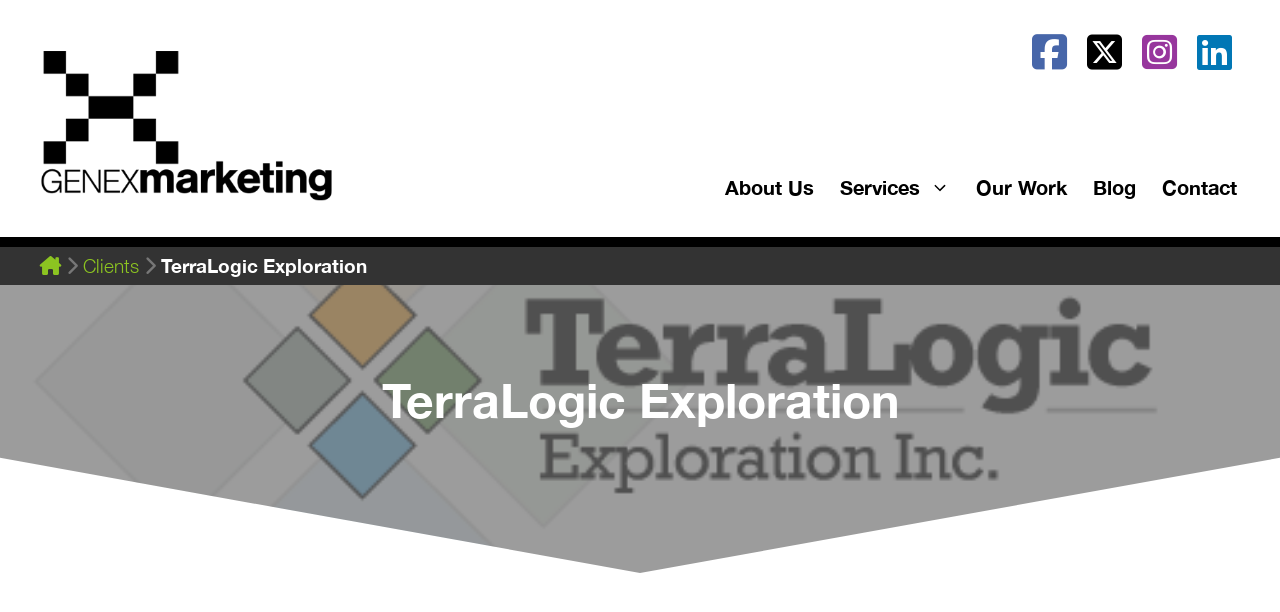

--- FILE ---
content_type: text/html; charset=UTF-8
request_url: https://www.genexmarketing.com/client/terralogic-exploration/
body_size: 18333
content:
<!DOCTYPE html>
<html lang="en-US">
<head>
	<meta charset="UTF-8">
	<title>TerraLogic Exploration  - Genex Marketing</title>
<meta name='robots' content='noindex, follow' />
<meta name="viewport" content="width=device-width, initial-scale=1"><link rel='dns-prefetch' href='//cdnjs.cloudflare.com' />
<link rel='dns-prefetch' href='//use.typekit.net' />
<link href='//hb.wpmucdn.com' rel='preconnect' />
<link rel="alternate" type="application/rss+xml" title="Genex Marketing &raquo; Feed" href="https://www.genexmarketing.com/feed/" />
<link rel="alternate" type="application/rss+xml" title="Genex Marketing &raquo; Comments Feed" href="https://www.genexmarketing.com/comments/feed/" />
<link rel="alternate" title="oEmbed (JSON)" type="application/json+oembed" href="https://www.genexmarketing.com/wp-json/oembed/1.0/embed?url=https%3A%2F%2Fwww.genexmarketing.com%2Fclient%2Fterralogic-exploration%2F" />
<link rel="alternate" title="oEmbed (XML)" type="text/xml+oembed" href="https://www.genexmarketing.com/wp-json/oembed/1.0/embed?url=https%3A%2F%2Fwww.genexmarketing.com%2Fclient%2Fterralogic-exploration%2F&#038;format=xml" />
<style id='wp-img-auto-sizes-contain-inline-css'>
img:is([sizes=auto i],[sizes^="auto," i]){contain-intrinsic-size:3000px 1500px}
/*# sourceURL=wp-img-auto-sizes-contain-inline-css */
</style>
<style id='wp-emoji-styles-inline-css'>

	img.wp-smiley, img.emoji {
		display: inline !important;
		border: none !important;
		box-shadow: none !important;
		height: 1em !important;
		width: 1em !important;
		margin: 0 0.07em !important;
		vertical-align: -0.1em !important;
		background: none !important;
		padding: 0 !important;
	}
/*# sourceURL=wp-emoji-styles-inline-css */
</style>
<link rel='stylesheet' id='wp-block-library-css' href='https://www.genexmarketing.com/wp-includes/css/dist/block-library/style.min.css?ver=6.9' media='all' />
<style id='wp-block-heading-inline-css'>
h1:where(.wp-block-heading).has-background,h2:where(.wp-block-heading).has-background,h3:where(.wp-block-heading).has-background,h4:where(.wp-block-heading).has-background,h5:where(.wp-block-heading).has-background,h6:where(.wp-block-heading).has-background{padding:1.25em 2.375em}h1.has-text-align-left[style*=writing-mode]:where([style*=vertical-lr]),h1.has-text-align-right[style*=writing-mode]:where([style*=vertical-rl]),h2.has-text-align-left[style*=writing-mode]:where([style*=vertical-lr]),h2.has-text-align-right[style*=writing-mode]:where([style*=vertical-rl]),h3.has-text-align-left[style*=writing-mode]:where([style*=vertical-lr]),h3.has-text-align-right[style*=writing-mode]:where([style*=vertical-rl]),h4.has-text-align-left[style*=writing-mode]:where([style*=vertical-lr]),h4.has-text-align-right[style*=writing-mode]:where([style*=vertical-rl]),h5.has-text-align-left[style*=writing-mode]:where([style*=vertical-lr]),h5.has-text-align-right[style*=writing-mode]:where([style*=vertical-rl]),h6.has-text-align-left[style*=writing-mode]:where([style*=vertical-lr]),h6.has-text-align-right[style*=writing-mode]:where([style*=vertical-rl]){rotate:180deg}
/*# sourceURL=https://www.genexmarketing.com/wp-includes/blocks/heading/style.min.css */
</style>
<style id='wp-block-image-inline-css'>
.wp-block-image>a,.wp-block-image>figure>a{display:inline-block}.wp-block-image img{box-sizing:border-box;height:auto;max-width:100%;vertical-align:bottom}@media not (prefers-reduced-motion){.wp-block-image img.hide{visibility:hidden}.wp-block-image img.show{animation:show-content-image .4s}}.wp-block-image[style*=border-radius] img,.wp-block-image[style*=border-radius]>a{border-radius:inherit}.wp-block-image.has-custom-border img{box-sizing:border-box}.wp-block-image.aligncenter{text-align:center}.wp-block-image.alignfull>a,.wp-block-image.alignwide>a{width:100%}.wp-block-image.alignfull img,.wp-block-image.alignwide img{height:auto;width:100%}.wp-block-image .aligncenter,.wp-block-image .alignleft,.wp-block-image .alignright,.wp-block-image.aligncenter,.wp-block-image.alignleft,.wp-block-image.alignright{display:table}.wp-block-image .aligncenter>figcaption,.wp-block-image .alignleft>figcaption,.wp-block-image .alignright>figcaption,.wp-block-image.aligncenter>figcaption,.wp-block-image.alignleft>figcaption,.wp-block-image.alignright>figcaption{caption-side:bottom;display:table-caption}.wp-block-image .alignleft{float:left;margin:.5em 1em .5em 0}.wp-block-image .alignright{float:right;margin:.5em 0 .5em 1em}.wp-block-image .aligncenter{margin-left:auto;margin-right:auto}.wp-block-image :where(figcaption){margin-bottom:1em;margin-top:.5em}.wp-block-image.is-style-circle-mask img{border-radius:9999px}@supports ((-webkit-mask-image:none) or (mask-image:none)) or (-webkit-mask-image:none){.wp-block-image.is-style-circle-mask img{border-radius:0;-webkit-mask-image:url('data:image/svg+xml;utf8,<svg viewBox="0 0 100 100" xmlns="http://www.w3.org/2000/svg"><circle cx="50" cy="50" r="50"/></svg>');mask-image:url('data:image/svg+xml;utf8,<svg viewBox="0 0 100 100" xmlns="http://www.w3.org/2000/svg"><circle cx="50" cy="50" r="50"/></svg>');mask-mode:alpha;-webkit-mask-position:center;mask-position:center;-webkit-mask-repeat:no-repeat;mask-repeat:no-repeat;-webkit-mask-size:contain;mask-size:contain}}:root :where(.wp-block-image.is-style-rounded img,.wp-block-image .is-style-rounded img){border-radius:9999px}.wp-block-image figure{margin:0}.wp-lightbox-container{display:flex;flex-direction:column;position:relative}.wp-lightbox-container img{cursor:zoom-in}.wp-lightbox-container img:hover+button{opacity:1}.wp-lightbox-container button{align-items:center;backdrop-filter:blur(16px) saturate(180%);background-color:#5a5a5a40;border:none;border-radius:4px;cursor:zoom-in;display:flex;height:20px;justify-content:center;opacity:0;padding:0;position:absolute;right:16px;text-align:center;top:16px;width:20px;z-index:100}@media not (prefers-reduced-motion){.wp-lightbox-container button{transition:opacity .2s ease}}.wp-lightbox-container button:focus-visible{outline:3px auto #5a5a5a40;outline:3px auto -webkit-focus-ring-color;outline-offset:3px}.wp-lightbox-container button:hover{cursor:pointer;opacity:1}.wp-lightbox-container button:focus{opacity:1}.wp-lightbox-container button:focus,.wp-lightbox-container button:hover,.wp-lightbox-container button:not(:hover):not(:active):not(.has-background){background-color:#5a5a5a40;border:none}.wp-lightbox-overlay{box-sizing:border-box;cursor:zoom-out;height:100vh;left:0;overflow:hidden;position:fixed;top:0;visibility:hidden;width:100%;z-index:100000}.wp-lightbox-overlay .close-button{align-items:center;cursor:pointer;display:flex;justify-content:center;min-height:40px;min-width:40px;padding:0;position:absolute;right:calc(env(safe-area-inset-right) + 16px);top:calc(env(safe-area-inset-top) + 16px);z-index:5000000}.wp-lightbox-overlay .close-button:focus,.wp-lightbox-overlay .close-button:hover,.wp-lightbox-overlay .close-button:not(:hover):not(:active):not(.has-background){background:none;border:none}.wp-lightbox-overlay .lightbox-image-container{height:var(--wp--lightbox-container-height);left:50%;overflow:hidden;position:absolute;top:50%;transform:translate(-50%,-50%);transform-origin:top left;width:var(--wp--lightbox-container-width);z-index:9999999999}.wp-lightbox-overlay .wp-block-image{align-items:center;box-sizing:border-box;display:flex;height:100%;justify-content:center;margin:0;position:relative;transform-origin:0 0;width:100%;z-index:3000000}.wp-lightbox-overlay .wp-block-image img{height:var(--wp--lightbox-image-height);min-height:var(--wp--lightbox-image-height);min-width:var(--wp--lightbox-image-width);width:var(--wp--lightbox-image-width)}.wp-lightbox-overlay .wp-block-image figcaption{display:none}.wp-lightbox-overlay button{background:none;border:none}.wp-lightbox-overlay .scrim{background-color:#fff;height:100%;opacity:.9;position:absolute;width:100%;z-index:2000000}.wp-lightbox-overlay.active{visibility:visible}@media not (prefers-reduced-motion){.wp-lightbox-overlay.active{animation:turn-on-visibility .25s both}.wp-lightbox-overlay.active img{animation:turn-on-visibility .35s both}.wp-lightbox-overlay.show-closing-animation:not(.active){animation:turn-off-visibility .35s both}.wp-lightbox-overlay.show-closing-animation:not(.active) img{animation:turn-off-visibility .25s both}.wp-lightbox-overlay.zoom.active{animation:none;opacity:1;visibility:visible}.wp-lightbox-overlay.zoom.active .lightbox-image-container{animation:lightbox-zoom-in .4s}.wp-lightbox-overlay.zoom.active .lightbox-image-container img{animation:none}.wp-lightbox-overlay.zoom.active .scrim{animation:turn-on-visibility .4s forwards}.wp-lightbox-overlay.zoom.show-closing-animation:not(.active){animation:none}.wp-lightbox-overlay.zoom.show-closing-animation:not(.active) .lightbox-image-container{animation:lightbox-zoom-out .4s}.wp-lightbox-overlay.zoom.show-closing-animation:not(.active) .lightbox-image-container img{animation:none}.wp-lightbox-overlay.zoom.show-closing-animation:not(.active) .scrim{animation:turn-off-visibility .4s forwards}}@keyframes show-content-image{0%{visibility:hidden}99%{visibility:hidden}to{visibility:visible}}@keyframes turn-on-visibility{0%{opacity:0}to{opacity:1}}@keyframes turn-off-visibility{0%{opacity:1;visibility:visible}99%{opacity:0;visibility:visible}to{opacity:0;visibility:hidden}}@keyframes lightbox-zoom-in{0%{transform:translate(calc((-100vw + var(--wp--lightbox-scrollbar-width))/2 + var(--wp--lightbox-initial-left-position)),calc(-50vh + var(--wp--lightbox-initial-top-position))) scale(var(--wp--lightbox-scale))}to{transform:translate(-50%,-50%) scale(1)}}@keyframes lightbox-zoom-out{0%{transform:translate(-50%,-50%) scale(1);visibility:visible}99%{visibility:visible}to{transform:translate(calc((-100vw + var(--wp--lightbox-scrollbar-width))/2 + var(--wp--lightbox-initial-left-position)),calc(-50vh + var(--wp--lightbox-initial-top-position))) scale(var(--wp--lightbox-scale));visibility:hidden}}
/*# sourceURL=https://www.genexmarketing.com/wp-includes/blocks/image/style.min.css */
</style>
<style id='wp-block-site-logo-inline-css'>
.wp-block-site-logo{box-sizing:border-box;line-height:0}.wp-block-site-logo a{display:inline-block;line-height:0}.wp-block-site-logo.is-default-size img{height:auto;width:120px}.wp-block-site-logo img{height:auto;max-width:100%}.wp-block-site-logo a,.wp-block-site-logo img{border-radius:inherit}.wp-block-site-logo.aligncenter{margin-left:auto;margin-right:auto;text-align:center}:root :where(.wp-block-site-logo.is-style-rounded){border-radius:9999px}
/*# sourceURL=https://www.genexmarketing.com/wp-includes/blocks/site-logo/style.min.css */
</style>
<style id='wp-block-columns-inline-css'>
.wp-block-columns{box-sizing:border-box;display:flex;flex-wrap:wrap!important}@media (min-width:782px){.wp-block-columns{flex-wrap:nowrap!important}}.wp-block-columns{align-items:normal!important}.wp-block-columns.are-vertically-aligned-top{align-items:flex-start}.wp-block-columns.are-vertically-aligned-center{align-items:center}.wp-block-columns.are-vertically-aligned-bottom{align-items:flex-end}@media (max-width:781px){.wp-block-columns:not(.is-not-stacked-on-mobile)>.wp-block-column{flex-basis:100%!important}}@media (min-width:782px){.wp-block-columns:not(.is-not-stacked-on-mobile)>.wp-block-column{flex-basis:0;flex-grow:1}.wp-block-columns:not(.is-not-stacked-on-mobile)>.wp-block-column[style*=flex-basis]{flex-grow:0}}.wp-block-columns.is-not-stacked-on-mobile{flex-wrap:nowrap!important}.wp-block-columns.is-not-stacked-on-mobile>.wp-block-column{flex-basis:0;flex-grow:1}.wp-block-columns.is-not-stacked-on-mobile>.wp-block-column[style*=flex-basis]{flex-grow:0}:where(.wp-block-columns){margin-bottom:1.75em}:where(.wp-block-columns.has-background){padding:1.25em 2.375em}.wp-block-column{flex-grow:1;min-width:0;overflow-wrap:break-word;word-break:break-word}.wp-block-column.is-vertically-aligned-top{align-self:flex-start}.wp-block-column.is-vertically-aligned-center{align-self:center}.wp-block-column.is-vertically-aligned-bottom{align-self:flex-end}.wp-block-column.is-vertically-aligned-stretch{align-self:stretch}.wp-block-column.is-vertically-aligned-bottom,.wp-block-column.is-vertically-aligned-center,.wp-block-column.is-vertically-aligned-top{width:100%}
/*# sourceURL=https://www.genexmarketing.com/wp-includes/blocks/columns/style.min.css */
</style>
<style id='wp-block-group-inline-css'>
.wp-block-group{box-sizing:border-box}:where(.wp-block-group.wp-block-group-is-layout-constrained){position:relative}
/*# sourceURL=https://www.genexmarketing.com/wp-includes/blocks/group/style.min.css */
</style>
<style id='wp-block-quote-inline-css'>
.wp-block-quote{box-sizing:border-box;overflow-wrap:break-word}.wp-block-quote.is-large:where(:not(.is-style-plain)),.wp-block-quote.is-style-large:where(:not(.is-style-plain)){margin-bottom:1em;padding:0 1em}.wp-block-quote.is-large:where(:not(.is-style-plain)) p,.wp-block-quote.is-style-large:where(:not(.is-style-plain)) p{font-size:1.5em;font-style:italic;line-height:1.6}.wp-block-quote.is-large:where(:not(.is-style-plain)) cite,.wp-block-quote.is-large:where(:not(.is-style-plain)) footer,.wp-block-quote.is-style-large:where(:not(.is-style-plain)) cite,.wp-block-quote.is-style-large:where(:not(.is-style-plain)) footer{font-size:1.125em;text-align:right}.wp-block-quote>cite{display:block}
/*# sourceURL=https://www.genexmarketing.com/wp-includes/blocks/quote/style.min.css */
</style>
<style id='wp-block-separator-inline-css'>
@charset "UTF-8";.wp-block-separator{border:none;border-top:2px solid}:root :where(.wp-block-separator.is-style-dots){height:auto;line-height:1;text-align:center}:root :where(.wp-block-separator.is-style-dots):before{color:currentColor;content:"···";font-family:serif;font-size:1.5em;letter-spacing:2em;padding-left:2em}.wp-block-separator.is-style-dots{background:none!important;border:none!important}
/*# sourceURL=https://www.genexmarketing.com/wp-includes/blocks/separator/style.min.css */
</style>
<style id='global-styles-inline-css'>
:root{--wp--preset--aspect-ratio--square: 1;--wp--preset--aspect-ratio--4-3: 4/3;--wp--preset--aspect-ratio--3-4: 3/4;--wp--preset--aspect-ratio--3-2: 3/2;--wp--preset--aspect-ratio--2-3: 2/3;--wp--preset--aspect-ratio--16-9: 16/9;--wp--preset--aspect-ratio--9-16: 9/16;--wp--preset--color--black: var(--black);--wp--preset--color--cyan-bluish-gray: #abb8c3;--wp--preset--color--white: var(--white);--wp--preset--color--pale-pink: #f78da7;--wp--preset--color--vivid-red: #cf2e2e;--wp--preset--color--luminous-vivid-orange: #ff6900;--wp--preset--color--luminous-vivid-amber: #fcb900;--wp--preset--color--light-green-cyan: #7bdcb5;--wp--preset--color--vivid-green-cyan: #00d084;--wp--preset--color--pale-cyan-blue: #8ed1fc;--wp--preset--color--vivid-cyan-blue: #0693e3;--wp--preset--color--vivid-purple: #9b51e0;--wp--preset--color--primary: var(--primary);--wp--preset--color--primary-light: var(--primary-light);--wp--preset--color--primary-dark: var(--primary-dark);--wp--preset--color--secondary: var(--secondary);--wp--preset--color--gray-dark: var(--gray-dark);--wp--preset--color--gray: var(--gray);--wp--preset--color--gray-light: var(--gray-light);--wp--preset--gradient--vivid-cyan-blue-to-vivid-purple: linear-gradient(135deg,rgb(6,147,227) 0%,rgb(155,81,224) 100%);--wp--preset--gradient--light-green-cyan-to-vivid-green-cyan: linear-gradient(135deg,rgb(122,220,180) 0%,rgb(0,208,130) 100%);--wp--preset--gradient--luminous-vivid-amber-to-luminous-vivid-orange: linear-gradient(135deg,rgb(252,185,0) 0%,rgb(255,105,0) 100%);--wp--preset--gradient--luminous-vivid-orange-to-vivid-red: linear-gradient(135deg,rgb(255,105,0) 0%,rgb(207,46,46) 100%);--wp--preset--gradient--very-light-gray-to-cyan-bluish-gray: linear-gradient(135deg,rgb(238,238,238) 0%,rgb(169,184,195) 100%);--wp--preset--gradient--cool-to-warm-spectrum: linear-gradient(135deg,rgb(74,234,220) 0%,rgb(151,120,209) 20%,rgb(207,42,186) 40%,rgb(238,44,130) 60%,rgb(251,105,98) 80%,rgb(254,248,76) 100%);--wp--preset--gradient--blush-light-purple: linear-gradient(135deg,rgb(255,206,236) 0%,rgb(152,150,240) 100%);--wp--preset--gradient--blush-bordeaux: linear-gradient(135deg,rgb(254,205,165) 0%,rgb(254,45,45) 50%,rgb(107,0,62) 100%);--wp--preset--gradient--luminous-dusk: linear-gradient(135deg,rgb(255,203,112) 0%,rgb(199,81,192) 50%,rgb(65,88,208) 100%);--wp--preset--gradient--pale-ocean: linear-gradient(135deg,rgb(255,245,203) 0%,rgb(182,227,212) 50%,rgb(51,167,181) 100%);--wp--preset--gradient--electric-grass: linear-gradient(135deg,rgb(202,248,128) 0%,rgb(113,206,126) 100%);--wp--preset--gradient--midnight: linear-gradient(135deg,rgb(2,3,129) 0%,rgb(40,116,252) 100%);--wp--preset--font-size--small: 13px;--wp--preset--font-size--medium: 20px;--wp--preset--font-size--large: 36px;--wp--preset--font-size--x-large: 42px;--wp--preset--spacing--20: 0.44rem;--wp--preset--spacing--30: 0.67rem;--wp--preset--spacing--40: 1rem;--wp--preset--spacing--50: 1.5rem;--wp--preset--spacing--60: 2.25rem;--wp--preset--spacing--70: 3.38rem;--wp--preset--spacing--80: 5.06rem;--wp--preset--shadow--natural: 6px 6px 9px rgba(0, 0, 0, 0.2);--wp--preset--shadow--deep: 12px 12px 50px rgba(0, 0, 0, 0.4);--wp--preset--shadow--sharp: 6px 6px 0px rgba(0, 0, 0, 0.2);--wp--preset--shadow--outlined: 6px 6px 0px -3px rgb(255, 255, 255), 6px 6px rgb(0, 0, 0);--wp--preset--shadow--crisp: 6px 6px 0px rgb(0, 0, 0);}:where(.is-layout-flex){gap: 0.5em;}:where(.is-layout-grid){gap: 0.5em;}body .is-layout-flex{display: flex;}.is-layout-flex{flex-wrap: wrap;align-items: center;}.is-layout-flex > :is(*, div){margin: 0;}body .is-layout-grid{display: grid;}.is-layout-grid > :is(*, div){margin: 0;}:where(.wp-block-columns.is-layout-flex){gap: 2em;}:where(.wp-block-columns.is-layout-grid){gap: 2em;}:where(.wp-block-post-template.is-layout-flex){gap: 1.25em;}:where(.wp-block-post-template.is-layout-grid){gap: 1.25em;}.has-black-color{color: var(--wp--preset--color--black) !important;}.has-cyan-bluish-gray-color{color: var(--wp--preset--color--cyan-bluish-gray) !important;}.has-white-color{color: var(--wp--preset--color--white) !important;}.has-pale-pink-color{color: var(--wp--preset--color--pale-pink) !important;}.has-vivid-red-color{color: var(--wp--preset--color--vivid-red) !important;}.has-luminous-vivid-orange-color{color: var(--wp--preset--color--luminous-vivid-orange) !important;}.has-luminous-vivid-amber-color{color: var(--wp--preset--color--luminous-vivid-amber) !important;}.has-light-green-cyan-color{color: var(--wp--preset--color--light-green-cyan) !important;}.has-vivid-green-cyan-color{color: var(--wp--preset--color--vivid-green-cyan) !important;}.has-pale-cyan-blue-color{color: var(--wp--preset--color--pale-cyan-blue) !important;}.has-vivid-cyan-blue-color{color: var(--wp--preset--color--vivid-cyan-blue) !important;}.has-vivid-purple-color{color: var(--wp--preset--color--vivid-purple) !important;}.has-black-background-color{background-color: var(--wp--preset--color--black) !important;}.has-cyan-bluish-gray-background-color{background-color: var(--wp--preset--color--cyan-bluish-gray) !important;}.has-white-background-color{background-color: var(--wp--preset--color--white) !important;}.has-pale-pink-background-color{background-color: var(--wp--preset--color--pale-pink) !important;}.has-vivid-red-background-color{background-color: var(--wp--preset--color--vivid-red) !important;}.has-luminous-vivid-orange-background-color{background-color: var(--wp--preset--color--luminous-vivid-orange) !important;}.has-luminous-vivid-amber-background-color{background-color: var(--wp--preset--color--luminous-vivid-amber) !important;}.has-light-green-cyan-background-color{background-color: var(--wp--preset--color--light-green-cyan) !important;}.has-vivid-green-cyan-background-color{background-color: var(--wp--preset--color--vivid-green-cyan) !important;}.has-pale-cyan-blue-background-color{background-color: var(--wp--preset--color--pale-cyan-blue) !important;}.has-vivid-cyan-blue-background-color{background-color: var(--wp--preset--color--vivid-cyan-blue) !important;}.has-vivid-purple-background-color{background-color: var(--wp--preset--color--vivid-purple) !important;}.has-black-border-color{border-color: var(--wp--preset--color--black) !important;}.has-cyan-bluish-gray-border-color{border-color: var(--wp--preset--color--cyan-bluish-gray) !important;}.has-white-border-color{border-color: var(--wp--preset--color--white) !important;}.has-pale-pink-border-color{border-color: var(--wp--preset--color--pale-pink) !important;}.has-vivid-red-border-color{border-color: var(--wp--preset--color--vivid-red) !important;}.has-luminous-vivid-orange-border-color{border-color: var(--wp--preset--color--luminous-vivid-orange) !important;}.has-luminous-vivid-amber-border-color{border-color: var(--wp--preset--color--luminous-vivid-amber) !important;}.has-light-green-cyan-border-color{border-color: var(--wp--preset--color--light-green-cyan) !important;}.has-vivid-green-cyan-border-color{border-color: var(--wp--preset--color--vivid-green-cyan) !important;}.has-pale-cyan-blue-border-color{border-color: var(--wp--preset--color--pale-cyan-blue) !important;}.has-vivid-cyan-blue-border-color{border-color: var(--wp--preset--color--vivid-cyan-blue) !important;}.has-vivid-purple-border-color{border-color: var(--wp--preset--color--vivid-purple) !important;}.has-vivid-cyan-blue-to-vivid-purple-gradient-background{background: var(--wp--preset--gradient--vivid-cyan-blue-to-vivid-purple) !important;}.has-light-green-cyan-to-vivid-green-cyan-gradient-background{background: var(--wp--preset--gradient--light-green-cyan-to-vivid-green-cyan) !important;}.has-luminous-vivid-amber-to-luminous-vivid-orange-gradient-background{background: var(--wp--preset--gradient--luminous-vivid-amber-to-luminous-vivid-orange) !important;}.has-luminous-vivid-orange-to-vivid-red-gradient-background{background: var(--wp--preset--gradient--luminous-vivid-orange-to-vivid-red) !important;}.has-very-light-gray-to-cyan-bluish-gray-gradient-background{background: var(--wp--preset--gradient--very-light-gray-to-cyan-bluish-gray) !important;}.has-cool-to-warm-spectrum-gradient-background{background: var(--wp--preset--gradient--cool-to-warm-spectrum) !important;}.has-blush-light-purple-gradient-background{background: var(--wp--preset--gradient--blush-light-purple) !important;}.has-blush-bordeaux-gradient-background{background: var(--wp--preset--gradient--blush-bordeaux) !important;}.has-luminous-dusk-gradient-background{background: var(--wp--preset--gradient--luminous-dusk) !important;}.has-pale-ocean-gradient-background{background: var(--wp--preset--gradient--pale-ocean) !important;}.has-electric-grass-gradient-background{background: var(--wp--preset--gradient--electric-grass) !important;}.has-midnight-gradient-background{background: var(--wp--preset--gradient--midnight) !important;}.has-small-font-size{font-size: var(--wp--preset--font-size--small) !important;}.has-medium-font-size{font-size: var(--wp--preset--font-size--medium) !important;}.has-large-font-size{font-size: var(--wp--preset--font-size--large) !important;}.has-x-large-font-size{font-size: var(--wp--preset--font-size--x-large) !important;}
:where(.wp-block-columns.is-layout-flex){gap: 2em;}:where(.wp-block-columns.is-layout-grid){gap: 2em;}
/*# sourceURL=global-styles-inline-css */
</style>
<style id='core-block-supports-inline-css'>
.wp-container-core-columns-is-layout-9d6595d7{flex-wrap:nowrap;}.wp-elements-54c89428f69c77c8374f58cb51cdaee9 a:where(:not(.wp-element-button)){color:var(--wp--preset--color--white);}.wp-elements-7cd4cb53899be0432a9885d1b26ca6d0 a:where(:not(.wp-element-button)){color:var(--wp--preset--color--white);}.wp-elements-50d0700c095b5d84f307b459679ea124 a:where(:not(.wp-element-button)){color:var(--wp--preset--color--white);}
/*# sourceURL=core-block-supports-inline-css */
</style>

<style id='classic-theme-styles-inline-css'>
/*! This file is auto-generated */
.wp-block-button__link{color:#fff;background-color:#32373c;border-radius:9999px;box-shadow:none;text-decoration:none;padding:calc(.667em + 2px) calc(1.333em + 2px);font-size:1.125em}.wp-block-file__button{background:#32373c;color:#fff;text-decoration:none}
/*# sourceURL=/wp-includes/css/classic-themes.min.css */
</style>
<link rel='stylesheet' id='mediaelement-css' href='https://www.genexmarketing.com/wp-includes/js/mediaelement/mediaelementplayer-legacy.min.css?ver=4.2.17' media='all' />
<link rel='stylesheet' id='wp-mediaelement-css' href='https://www.genexmarketing.com/wp-includes/js/mediaelement/wp-mediaelement.min.css?ver=6.9' media='all' />
<link rel='stylesheet' id='view_editor_gutenberg_frontend_assets-css' href='https://www.genexmarketing.com/wp-content/plugins/wp-views/public/css/views-frontend.css?ver=3.6.19' media='all' />
<style id='view_editor_gutenberg_frontend_assets-inline-css'>
.wpv-sort-list-dropdown.wpv-sort-list-dropdown-style-default > span.wpv-sort-list,.wpv-sort-list-dropdown.wpv-sort-list-dropdown-style-default .wpv-sort-list-item {border-color: #cdcdcd;}.wpv-sort-list-dropdown.wpv-sort-list-dropdown-style-default .wpv-sort-list-item a {color: #444;background-color: #fff;}.wpv-sort-list-dropdown.wpv-sort-list-dropdown-style-default a:hover,.wpv-sort-list-dropdown.wpv-sort-list-dropdown-style-default a:focus {color: #000;background-color: #eee;}.wpv-sort-list-dropdown.wpv-sort-list-dropdown-style-default .wpv-sort-list-item.wpv-sort-list-current a {color: #000;background-color: #eee;}
.wpv-sort-list-dropdown.wpv-sort-list-dropdown-style-default > span.wpv-sort-list,.wpv-sort-list-dropdown.wpv-sort-list-dropdown-style-default .wpv-sort-list-item {border-color: #cdcdcd;}.wpv-sort-list-dropdown.wpv-sort-list-dropdown-style-default .wpv-sort-list-item a {color: #444;background-color: #fff;}.wpv-sort-list-dropdown.wpv-sort-list-dropdown-style-default a:hover,.wpv-sort-list-dropdown.wpv-sort-list-dropdown-style-default a:focus {color: #000;background-color: #eee;}.wpv-sort-list-dropdown.wpv-sort-list-dropdown-style-default .wpv-sort-list-item.wpv-sort-list-current a {color: #000;background-color: #eee;}.wpv-sort-list-dropdown.wpv-sort-list-dropdown-style-grey > span.wpv-sort-list,.wpv-sort-list-dropdown.wpv-sort-list-dropdown-style-grey .wpv-sort-list-item {border-color: #cdcdcd;}.wpv-sort-list-dropdown.wpv-sort-list-dropdown-style-grey .wpv-sort-list-item a {color: #444;background-color: #eeeeee;}.wpv-sort-list-dropdown.wpv-sort-list-dropdown-style-grey a:hover,.wpv-sort-list-dropdown.wpv-sort-list-dropdown-style-grey a:focus {color: #000;background-color: #e5e5e5;}.wpv-sort-list-dropdown.wpv-sort-list-dropdown-style-grey .wpv-sort-list-item.wpv-sort-list-current a {color: #000;background-color: #e5e5e5;}
.wpv-sort-list-dropdown.wpv-sort-list-dropdown-style-default > span.wpv-sort-list,.wpv-sort-list-dropdown.wpv-sort-list-dropdown-style-default .wpv-sort-list-item {border-color: #cdcdcd;}.wpv-sort-list-dropdown.wpv-sort-list-dropdown-style-default .wpv-sort-list-item a {color: #444;background-color: #fff;}.wpv-sort-list-dropdown.wpv-sort-list-dropdown-style-default a:hover,.wpv-sort-list-dropdown.wpv-sort-list-dropdown-style-default a:focus {color: #000;background-color: #eee;}.wpv-sort-list-dropdown.wpv-sort-list-dropdown-style-default .wpv-sort-list-item.wpv-sort-list-current a {color: #000;background-color: #eee;}.wpv-sort-list-dropdown.wpv-sort-list-dropdown-style-grey > span.wpv-sort-list,.wpv-sort-list-dropdown.wpv-sort-list-dropdown-style-grey .wpv-sort-list-item {border-color: #cdcdcd;}.wpv-sort-list-dropdown.wpv-sort-list-dropdown-style-grey .wpv-sort-list-item a {color: #444;background-color: #eeeeee;}.wpv-sort-list-dropdown.wpv-sort-list-dropdown-style-grey a:hover,.wpv-sort-list-dropdown.wpv-sort-list-dropdown-style-grey a:focus {color: #000;background-color: #e5e5e5;}.wpv-sort-list-dropdown.wpv-sort-list-dropdown-style-grey .wpv-sort-list-item.wpv-sort-list-current a {color: #000;background-color: #e5e5e5;}.wpv-sort-list-dropdown.wpv-sort-list-dropdown-style-blue > span.wpv-sort-list,.wpv-sort-list-dropdown.wpv-sort-list-dropdown-style-blue .wpv-sort-list-item {border-color: #0099cc;}.wpv-sort-list-dropdown.wpv-sort-list-dropdown-style-blue .wpv-sort-list-item a {color: #444;background-color: #cbddeb;}.wpv-sort-list-dropdown.wpv-sort-list-dropdown-style-blue a:hover,.wpv-sort-list-dropdown.wpv-sort-list-dropdown-style-blue a:focus {color: #000;background-color: #95bedd;}.wpv-sort-list-dropdown.wpv-sort-list-dropdown-style-blue .wpv-sort-list-item.wpv-sort-list-current a {color: #000;background-color: #95bedd;}
/*# sourceURL=view_editor_gutenberg_frontend_assets-inline-css */
</style>
<link rel='stylesheet' id='wpa-css-css' href='https://www.genexmarketing.com/wp-content/plugins/honeypot/includes/css/wpa.css?ver=2.3.04' media='all' />
<link rel='stylesheet' id='generate-widget-areas-css' href='https://www.genexmarketing.com/wp-content/themes/generatepress/assets/css/components/widget-areas.min.css?ver=3.6.1' media='all' />
<link rel='stylesheet' id='generate-style-css' href='https://www.genexmarketing.com/wp-content/themes/generatepress/assets/css/main.min.css?ver=3.6.1' media='all' />
<style id='generate-style-inline-css'>
.is-right-sidebar{width:30%;}.is-left-sidebar{width:30%;}.site-content .content-area{width:100%;}@media (max-width: 768px){.main-navigation .menu-toggle,.sidebar-nav-mobile:not(#sticky-placeholder){display:block;}.main-navigation ul,.gen-sidebar-nav,.main-navigation:not(.slideout-navigation):not(.toggled) .main-nav > ul,.has-inline-mobile-toggle #site-navigation .inside-navigation > *:not(.navigation-search):not(.main-nav){display:none;}.nav-align-right .inside-navigation,.nav-align-center .inside-navigation{justify-content:space-between;}}
.dynamic-author-image-rounded{border-radius:100%;}.dynamic-featured-image, .dynamic-author-image{vertical-align:middle;}.one-container.blog .dynamic-content-template:not(:last-child), .one-container.archive .dynamic-content-template:not(:last-child){padding-bottom:0px;}.dynamic-entry-excerpt > p:last-child{margin-bottom:0px;}
/*# sourceURL=generate-style-inline-css */
</style>
<link rel='stylesheet' id='generatepress-dynamic-css' href='https://www.genexmarketing.com/wp-content/uploads/sites/6/generatepress/style_blog-6.min.css?ver=1768241865' media='all' />
<link rel='stylesheet' id='generate-child-css' href='https://www.genexmarketing.com/wp-content/themes/GenexMarketing-2024/style.css?ver=1727462349' media='all' />
<link rel='stylesheet' id='fontawesome-css' href='https://cdnjs.cloudflare.com/ajax/libs/font-awesome/6.5.2/css/all.min.css?ver=6.5.2' media='all' />
<link rel='stylesheet' id='slick-style-css' href='https://cdnjs.cloudflare.com/ajax/libs/slick-carousel/1.6.0/slick.min.css?ver=1.6.0' media='all' />
<link rel='stylesheet' id='slick-theme-style-css' href='https://cdnjs.cloudflare.com/ajax/libs/slick-carousel/1.6.0/slick-theme.min.css?ver=1.6.0' media='all' />
<link rel='stylesheet' id='responsive-stylesheet-css' href='https://www.genexmarketing.com/wp-content/themes/GenexMarketing-2024/css/responsive.css?ver=1.0' media='all' />
<link rel='stylesheet' id='custom-genex-css' href='https://www.genexmarketing.com/wp-content/themes/GenexMarketing-2024/css/customGenex.css?ver=1.0' media='all' />
<link rel='stylesheet' id='custom-slider-styles-css' href='https://www.genexmarketing.com/wp-content/themes/GenexMarketing-2024/css/customSlider.css?ver=1.0' media='all' />
<link rel='stylesheet' id='font-stylesheet-css' href='https://use.typekit.net/kqm5fcj.css?ver=1.0' media='all' />
<style id='generateblocks-global-inline-css'>
.pageSection{padding:40px}.gbp-section {padding:7rem 40px;}@media (max-width: 1024px) {.gbp-section {padding:6rem 30px;}}@media (max-width: 767px) {.gbp-section {padding:4rem 20px;}}.gbp-section__inner {margin-left:auto;margin-right:auto;position:relative;z-index:1;}.gbp-section__tagline {font-size:1rem;font-weight:600;margin-bottom:0.75rem;}.gbp-section__headline {margin-bottom:1.5rem;}@media (max-width: 767px) {.gbp-section__headline {margin-bottom:1.25rem;}}.gbp-section__text {font-size:1.125rem;}.gbp-button--primary{background-color:#000000;border:1px solid;color:#ffffff;display:inline-flex;font-size:1rem;padding:0.75rem 1.5rem;text-decoration:none}.gbp-button--primary:is(:hover,:focus){background-color:#000000;color:#ffffff}.gbp-button--secondary{border:1px solid #000000;color:currentColor;display:inline-flex;font-size:1rem;padding:0.75rem 1.5rem;text-decoration:none}.gbp-button--secondary:is(:hover,:focus){color:currentColor}.gbp-section--background {background-color:#000000;color:#ffffff;}.gbp-card__meta-text {font-size:0.875rem;margin-bottom:0.5rem;}.gbp-card__title {font-size:1.25rem;margin-bottom:0.5rem;}.gbp-card__text {font-size:1rem;margin-bottom:0px;}.gbp-card {padding:1.5rem;}@media (max-width: 767px) {.gbp-card {padding:1.25rem;}}.gbp-card--border {border:1px solid #000000;}
/*# sourceURL=generateblocks-global-inline-css */
</style>
<style id='generateblocks-inline-css'>
.gb-accordion__item:not(.gb-accordion__item-open) > .gb-button .gb-accordion__icon-open{display:none;}.gb-accordion__item.gb-accordion__item-open > .gb-button .gb-accordion__icon{display:none;}a.gb-button-0a29e404{display:inline-flex;padding:10px 20px;background-color:var(--primary);color:#ffffff;text-decoration:none;}a.gb-button-0a29e404:hover, a.gb-button-0a29e404:active, a.gb-button-0a29e404:focus{background-color:var(--gray);color:#ffffff;}a.gb-button-9a3044e1{display:inline-flex;padding:10px 20px;background-color:var(--primary);color:#ffffff;text-decoration:none;}a.gb-button-9a3044e1:hover, a.gb-button-9a3044e1:active, a.gb-button-9a3044e1:focus{background-color:var(--gray);color:#ffffff;}a.gb-button-a240a63c{display:inline-flex;align-items:center;column-gap:0.5em;padding:10px 20px;background-color:var(--primary);color:#ffffff;text-decoration:none;}a.gb-button-a240a63c:hover, a.gb-button-a240a63c:active, a.gb-button-a240a63c:focus{background-color:var(--gray);color:#ffffff;}a.gb-button-a240a63c .gb-icon{line-height:0;}a.gb-button-a240a63c .gb-icon svg{width:1em;height:1em;fill:currentColor;}.gb-container.gb-tabs__item:not(.gb-tabs__item-open){display:none;}.gb-container-ce87ef7d{max-width:1200px;padding:40px 30px 0;margin-right:auto;margin-left:auto;}.gb-container-3f80b5d8{padding:20px 30px;background-color:rgba(0, 0, 0, 0.2);}.gb-container-19c3cb6d{display:flex;align-items:center;justify-content:center;position:relative;overflow-x:hidden;overflow-y:hidden;background-image:url(https://genexsites.s3.ca-west-1.amazonaws.com/09/wp-content/uploads/sites/6/2013/01/20185306/terralogicexploration.com_.png);background-repeat:no-repeat;background-position:center center;background-size:cover;}.gb-container-19c3cb6d.gb-has-dynamic-bg{background-image:var(--background-url);}.gb-container-19c3cb6d.gb-no-dynamic-bg{background-image:none;}.gb-container-4093bb38{width:100%;height:40vh;display:flex;align-items:center;justify-content:center;padding:40px 40px 80px;background-color:rgba(115, 115, 115, 0.7);}.gb-container-b408e2fe{text-align:right;}.gb-container-278a8b9f{position:relative;text-align:center;padding-top:80px;border-bottom:10px solid #53731c;background-color:var(--primary);}.gb-container-278a8b9f > .gb-shapes .gb-shape-1{color:var(--black);position:absolute;overflow:hidden;pointer-events:none;line-height:0;left:0;right:0;top:-1px;transform:scaleY(-1);}.gb-container-278a8b9f > .gb-shapes .gb-shape-1 svg{height:50px;width:calc(100% + 1.3px);fill:currentColor;position:relative;left:50%;transform:translateX(-50%);min-width:100%;}.gb-container-278a8b9f:hover{background-color:var(--primary-dark);}p.gb-headline-df893e98{color:var(--primary-light);}div.gb-headline-b3d3a3dd{font-weight:bold;text-align:right;}div.gb-headline-0e9e67a0{text-align:right;}.gb-image-fea2d66d{vertical-align:middle;}.gb-image-89d92160{vertical-align:middle;}:root{--gb-container-width:1200px;}.gb-container .wp-block-image img{vertical-align:middle;}.gb-grid-wrapper .wp-block-image{margin-bottom:0;}.gb-highlight{background:none;}.gb-shape{line-height:0;}.gb-container-link{position:absolute;top:0;right:0;bottom:0;left:0;z-index:99;}
/*# sourceURL=generateblocks-inline-css */
</style>
<link rel='stylesheet' id='generate-blog-images-css' href='https://www.genexmarketing.com/wp-content/plugins/gp-premium/blog/functions/css/featured-images.min.css?ver=2.5.5' media='all' />
<link rel='stylesheet' id='generate-navigation-branding-css' href='https://www.genexmarketing.com/wp-content/plugins/gp-premium/menu-plus/functions/css/navigation-branding-flex.min.css?ver=2.5.5' media='all' />
<style id='generate-navigation-branding-inline-css'>
.main-navigation.has-branding .inside-navigation.grid-container, .main-navigation.has-branding.grid-container .inside-navigation:not(.grid-container){padding:0px;}.main-navigation.has-branding:not(.grid-container) .inside-navigation:not(.grid-container) .navigation-branding{margin-left:10px;}.main-navigation .sticky-navigation-logo, .main-navigation.navigation-stick .site-logo:not(.mobile-header-logo){display:none;}.main-navigation.navigation-stick .sticky-navigation-logo{display:block;}.navigation-branding img, .site-logo.mobile-header-logo img{height:100px;width:auto;}.navigation-branding .main-title{line-height:100px;}@media (max-width: 768px){.main-navigation.has-branding.nav-align-center .menu-bar-items, .main-navigation.has-sticky-branding.navigation-stick.nav-align-center .menu-bar-items{margin-left:auto;}.navigation-branding{margin-right:auto;margin-left:10px;}.navigation-branding .main-title, .mobile-header-navigation .site-logo{margin-left:10px;}.main-navigation.has-branding .inside-navigation.grid-container{padding:0px;}.navigation-branding img, .site-logo.mobile-header-logo{height:50px;}.navigation-branding .main-title{line-height:50px;}}
/*# sourceURL=generate-navigation-branding-inline-css */
</style>
<script src="https://www.genexmarketing.com/wp-content/plugins/wp-views/vendor/toolset/common-es/public/toolset-common-es-frontend.js?ver=175000" id="toolset-common-es-frontend-js"></script>
<script src="https://www.genexmarketing.com/wp-includes/js/jquery/jquery.min.js?ver=3.7.1" id="jquery-core-js"></script>
<script src="https://www.genexmarketing.com/wp-includes/js/jquery/jquery-migrate.min.js?ver=3.4.1" id="jquery-migrate-js"></script>
<link rel="https://api.w.org/" href="https://www.genexmarketing.com/wp-json/" /><link rel="alternate" title="JSON" type="application/json" href="https://www.genexmarketing.com/wp-json/wp/v2/client/2771" /><link rel="EditURI" type="application/rsd+xml" title="RSD" href="https://www.genexmarketing.com/xmlrpc.php?rsd" />
<meta name="generator" content="WordPress 6.9" />
<link rel='shortlink' href='https://www.genexmarketing.com/?p=2771' />
			<!-- DO NOT COPY THIS SNIPPET! Start of Page Analytics Tracking for HubSpot WordPress plugin v11.3.37-->
			<script class="hsq-set-content-id" data-content-id="blog-post">
				var _hsq = _hsq || [];
				_hsq.push(["setContentType", "blog-post"]);
			</script>
			<!-- DO NOT COPY THIS SNIPPET! End of Page Analytics Tracking for HubSpot WordPress plugin -->
			<!-- SEO meta tags powered by SmartCrawl https://wpmudev.com/project/smartcrawl-wordpress-seo/ -->
<meta name="description" content="TerraLogic Exploration Inc. provides mineral exploration and geologic consulting to the mining and exploration industry." />
<script type="application/ld+json">{"@context":"https:\/\/schema.org","@graph":[{"@type":"Organization","@id":"https:\/\/www.genexmarketing.com\/#schema-publishing-organization","url":"https:\/\/www.genexmarketing.com","name":"Genex Marketing Agency Ltd.","logo":{"@type":"ImageObject","@id":"https:\/\/www.genexmarketing.com\/#schema-organization-logo","url":"https:\/\/www.genexmarketing.com\/wp-content\/uploads\/sites\/6\/2023\/11\/genexlogoSQUARE-blackbg.jpg","height":60,"width":60}},{"@type":"WebSite","@id":"https:\/\/www.genexmarketing.com\/#schema-website","url":"https:\/\/www.genexmarketing.com","name":"Genex Marketing Agency Ltd.","encoding":"UTF-8","potentialAction":{"@type":"SearchAction","target":"https:\/\/www.genexmarketing.com\/search\/{search_term_string}\/","query-input":"required name=search_term_string"}},{"@type":"BreadcrumbList","@id":"https:\/\/www.genexmarketing.com\/client\/terralogic-exploration?page&client=terralogic-exploration&post_type=client&name=terralogic-exploration\/#breadcrumb","itemListElement":[{"@type":"ListItem","position":1,"name":"Home","item":"https:\/\/www.genexmarketing.com"},{"@type":"ListItem","position":2,"name":"Clients","item":"https:\/\/www.genexmarketing.com\/client\/"},{"@type":"ListItem","position":3,"name":"TerraLogic Exploration"}]},{"@type":"Person","@id":"https:\/\/www.genexmarketing.com\/author\/#schema-author","url":"https:\/\/www.genexmarketing.com\/author\/"}]}</script>
<meta property="og:type" content="article" />
<meta property="og:title" content="TerraLogic Exploration - Genex Marketing" />
<meta property="og:description" content="TerraLogic Exploration Inc. provides mineral exploration and geologic consulting to the mining and exploration industry." />
<meta property="og:image" content="https://genexsites.s3.ca-west-1.amazonaws.com/09/wp-content/uploads/sites/6/2013/01/20185306/terralogicexploration.com_.png" />
<meta property="og:image:width" content="500" />
<meta property="og:image:height" content="500" />
<meta property="article:published_time" content="2013-01-11T21:51:14" />
<meta property="article:author" content="Anonymous" />
<meta name="twitter:card" content="summary_large_image" />
<meta name="twitter:site" content="genexmarketing" />
<meta name="twitter:title" content="TerraLogic Exploration - Genex Marketing" />
<meta name="twitter:description" content="TerraLogic Exploration Inc. provides mineral exploration and geologic consulting to the mining and exploration industry." />
<meta name="twitter:image" content="https://genexsites.s3.ca-west-1.amazonaws.com/09/wp-content/uploads/sites/6/2013/01/20185306/terralogicexploration.com_.png" />
<!-- /SEO -->
 <script> window.addEventListener("load",function(){ var c={script:false,link:false}; function ls(s) { if(!['script','link'].includes(s)||c[s]){return;}c[s]=true; var d=document,f=d.getElementsByTagName(s)[0],j=d.createElement(s); if(s==='script'){j.async=true;j.src='https://www.genexmarketing.com/wp-content/plugins/wp-views/vendor/toolset/blocks/public/js/frontend.js?v=1.6.15';}else{ j.rel='stylesheet';j.href='https://www.genexmarketing.com/wp-content/plugins/wp-views/vendor/toolset/blocks/public/css/style.css?v=1.6.15';} f.parentNode.insertBefore(j, f); }; function ex(){ls('script');ls('link')} window.addEventListener("scroll", ex, {once: true}); if (('IntersectionObserver' in window) && ('IntersectionObserverEntry' in window) && ('intersectionRatio' in window.IntersectionObserverEntry.prototype)) { var i = 0, fb = document.querySelectorAll("[class^='tb-']"), o = new IntersectionObserver(es => { es.forEach(e => { o.unobserve(e.target); if (e.intersectionRatio > 0) { ex();o.disconnect();}else{ i++;if(fb.length>i){o.observe(fb[i])}} }) }); if (fb.length) { o.observe(fb[i]) } } }) </script>
	<noscript>
		<link rel="stylesheet" href="https://www.genexmarketing.com/wp-content/plugins/wp-views/vendor/toolset/blocks/public/css/style.css">
	</noscript><style type="text/css" id="branda-admin-bar-logo">
body #wpadminbar #wp-admin-bar-wp-logo > .ab-item {
	background-image: url(https://genexsites.s3.ca-west-1.amazonaws.com/09/wp-content/uploads/2025/08/26214111/X-white_sm.png);
	background-repeat: no-repeat;
	background-position: 50%;
	background-size: 80%;
}
body #wpadminbar #wp-admin-bar-wp-logo > .ab-item .ab-icon:before {
	content: " ";
}
</style>
<link rel="icon" href="https://genexsites.s3.ca-west-1.amazonaws.com/09/wp-content/uploads/sites/6/2024/03/20184433/xemail.png" sizes="32x32" />
<link rel="icon" href="https://genexsites.s3.ca-west-1.amazonaws.com/09/wp-content/uploads/sites/6/2024/03/20184433/xemail.png" sizes="192x192" />
<link rel="apple-touch-icon" href="https://genexsites.s3.ca-west-1.amazonaws.com/09/wp-content/uploads/sites/6/2024/03/20184433/xemail.png" />
<meta name="msapplication-TileImage" content="https://genexsites.s3.ca-west-1.amazonaws.com/09/wp-content/uploads/sites/6/2024/03/20184433/xemail.png" />
		<style id="wp-custom-css">
			.main-navigation{padding:30px 30px 0px 30px;}
.tight{line-height:0.9 !important;}
.site-logo{margin-top:-33px;}
		</style>
		<link rel='stylesheet' id='mailpoet_public-css' href='https://www.genexmarketing.com/wp-content/plugins/mailpoet/assets/dist/css/mailpoet-public.b1f0906e.css?ver=6.9' media='all' />
</head>

<body class="wp-singular client-template-default single single-client postid-2771 wp-custom-logo wp-embed-responsive wp-theme-generatepress wp-child-theme-GenexMarketing-2024 post-image-above-header post-image-aligned-center sticky-menu-fade sticky-enabled both-sticky-menu no-sidebar nav-below-header one-container header-aligned-center dropdown-click dropdown-click-menu-item views-template-template-for-clients" itemtype="https://schema.org/Blog" itemscope>
	<a class="screen-reader-text skip-link" href="#content" title="Skip to content">Skip to content</a>		<div class="top-bar top-bar-align-right">
			<div class="inside-top-bar">
				<aside id="block-3" class="widget inner-padding widget_block"><p>        <div class="socialMediaIcons">
                            <a href="https://www.facebook.com/genexmarketing" target="_blank"><span class="fa-brands fa-square-facebook" aria-hidden="true"></span><span class="sr-only">Facebook</span></a>
                                        <a href="https://twitter.com/genexmarketing" target="_blank"><span class="fa-brands fa-square-x-twitter" aria-hidden="true"></span><span class="sr-only">Twitter</span></a>
                                        <a href="https://www.instagram.com/genexmarketing/" target="_blank"><span class="fa-brands fa-square-instagram" aria-hidden="true"></span><span class="sr-only">Instagram</span></a>
                                                    <a href="https://ca.linkedin.com/company/genexmarketing" target="_blank"><span class="fa-brands fa-linkedin" aria-hidden="true"></span><span class="sr-only">LinkedIn</span></a>
                    </div>
    </p>
</aside>			</div>
		</div>
				<nav class="has-branding has-sticky-branding main-navigation nav-align-right sub-menu-right" id="site-navigation" aria-label="Primary"  itemtype="https://schema.org/SiteNavigationElement" itemscope>
			<div class="inside-navigation">
				<div class="navigation-branding"><div class="site-logo">
						<a href="https://www.genexmarketing.com/" title="Genex Marketing" rel="home">
							<img  class="header-image is-logo-image" alt="Genex Marketing" src="https://genexsites.s3.ca-west-1.amazonaws.com/09/wp-content/uploads/sites/6/2024/07/20184424/Genex-Marketing-Logo.png" title="Genex Marketing" width="415" height="215" />
						</a>
					</div><div class="sticky-navigation-logo">
					<a href="https://www.genexmarketing.com/" title="Genex Marketing" rel="home">
						<img src="https://genexsites.s3.ca-west-1.amazonaws.com/09/wp-content/uploads/sites/6/2024/03/20184433/xemail.png" class="is-logo-image" alt="Genex Marketing" width="44" height="37" />
					</a>
				</div></div>				<button class="menu-toggle" aria-controls="primary-menu" aria-expanded="false">
					<span class="gp-icon icon-menu-bars"><svg viewBox="0 0 512 512" aria-hidden="true" xmlns="http://www.w3.org/2000/svg" width="1em" height="1em"><path d="M0 96c0-13.255 10.745-24 24-24h464c13.255 0 24 10.745 24 24s-10.745 24-24 24H24c-13.255 0-24-10.745-24-24zm0 160c0-13.255 10.745-24 24-24h464c13.255 0 24 10.745 24 24s-10.745 24-24 24H24c-13.255 0-24-10.745-24-24zm0 160c0-13.255 10.745-24 24-24h464c13.255 0 24 10.745 24 24s-10.745 24-24 24H24c-13.255 0-24-10.745-24-24z" /></svg><svg viewBox="0 0 512 512" aria-hidden="true" xmlns="http://www.w3.org/2000/svg" width="1em" height="1em"><path d="M71.029 71.029c9.373-9.372 24.569-9.372 33.942 0L256 222.059l151.029-151.03c9.373-9.372 24.569-9.372 33.942 0 9.372 9.373 9.372 24.569 0 33.942L289.941 256l151.03 151.029c9.372 9.373 9.372 24.569 0 33.942-9.373 9.372-24.569 9.372-33.942 0L256 289.941l-151.029 151.03c-9.373 9.372-24.569 9.372-33.942 0-9.372-9.373-9.372-24.569 0-33.942L222.059 256 71.029 104.971c-9.372-9.373-9.372-24.569 0-33.942z" /></svg></span><span class="screen-reader-text">Menu</span>				</button>
				<div id="primary-menu" class="main-nav"><ul id="menu-main-menu" class=" menu sf-menu"><li id="menu-item-5140" class="menu-item menu-item-type-post_type menu-item-object-page menu-item-5140"><a href="https://www.genexmarketing.com/about-us/">About Us</a></li>
<li id="menu-item-8395" class="menu-item menu-item-type-post_type menu-item-object-page menu-item-has-children menu-item-8395"><a href="https://www.genexmarketing.com/services/" role="button" aria-expanded="false" aria-haspopup="true" aria-label="Open Sub-Menu">Services<span role="presentation" class="dropdown-menu-toggle"><span class="gp-icon icon-arrow"><svg viewBox="0 0 330 512" aria-hidden="true" xmlns="http://www.w3.org/2000/svg" width="1em" height="1em"><path d="M305.913 197.085c0 2.266-1.133 4.815-2.833 6.514L171.087 335.593c-1.7 1.7-4.249 2.832-6.515 2.832s-4.815-1.133-6.515-2.832L26.064 203.599c-1.7-1.7-2.832-4.248-2.832-6.514s1.132-4.816 2.832-6.515l14.162-14.163c1.7-1.699 3.966-2.832 6.515-2.832 2.266 0 4.815 1.133 6.515 2.832l111.316 111.317 111.316-111.317c1.7-1.699 4.249-2.832 6.515-2.832s4.815 1.133 6.515 2.832l14.162 14.163c1.7 1.7 2.833 4.249 2.833 6.515z" /></svg></span></span></a>
<ul class="sub-menu">
	<li id="menu-item-9236" class="menu-item menu-item-type-post_type menu-item-object-service menu-item-has-children menu-item-9236"><a href="https://www.genexmarketing.com/service/web-dev/" role="button" aria-expanded="false" aria-haspopup="true" aria-label="Open Sub-Menu">Web Services<span role="presentation" class="dropdown-menu-toggle"><span class="gp-icon icon-arrow"><svg viewBox="0 0 330 512" aria-hidden="true" xmlns="http://www.w3.org/2000/svg" width="1em" height="1em"><path d="M305.913 197.085c0 2.266-1.133 4.815-2.833 6.514L171.087 335.593c-1.7 1.7-4.249 2.832-6.515 2.832s-4.815-1.133-6.515-2.832L26.064 203.599c-1.7-1.7-2.832-4.248-2.832-6.514s1.132-4.816 2.832-6.515l14.162-14.163c1.7-1.699 3.966-2.832 6.515-2.832 2.266 0 4.815 1.133 6.515 2.832l111.316 111.317 111.316-111.317c1.7-1.699 4.249-2.832 6.515-2.832s4.815 1.133 6.515 2.832l14.162 14.163c1.7 1.7 2.833 4.249 2.833 6.515z" /></svg></span></span></a>
	<ul class="sub-menu">
		<li id="menu-item-9247" class="menu-item menu-item-type-post_type menu-item-object-service menu-item-9247"><a href="https://www.genexmarketing.com/service/web-dev/custom-web-design/">Custom Web Design</a></li>
		<li id="menu-item-9248" class="menu-item menu-item-type-post_type menu-item-object-service menu-item-9248"><a href="https://www.genexmarketing.com/service/web-dev/web-programming/">Web Programming</a></li>
		<li id="menu-item-9249" class="menu-item menu-item-type-post_type menu-item-object-service menu-item-9249"><a href="https://www.genexmarketing.com/service/web-dev/media-content/">Media &amp; Content</a></li>
		<li id="menu-item-9250" class="menu-item menu-item-type-post_type menu-item-object-service menu-item-9250"><a href="https://www.genexmarketing.com/service/web-dev/managed-web-services/">Managed Web Services</a></li>
		<li id="menu-item-9251" class="menu-item menu-item-type-post_type menu-item-object-service menu-item-9251"><a href="https://www.genexmarketing.com/service/web-dev/business-it-services/">Business IT Services</a></li>
	</ul>
</li>
	<li id="menu-item-9237" class="menu-item menu-item-type-post_type menu-item-object-service menu-item-has-children menu-item-9237"><a href="https://www.genexmarketing.com/service/marketing/" role="button" aria-expanded="false" aria-haspopup="true" aria-label="Open Sub-Menu">Marketing Services<span role="presentation" class="dropdown-menu-toggle"><span class="gp-icon icon-arrow"><svg viewBox="0 0 330 512" aria-hidden="true" xmlns="http://www.w3.org/2000/svg" width="1em" height="1em"><path d="M305.913 197.085c0 2.266-1.133 4.815-2.833 6.514L171.087 335.593c-1.7 1.7-4.249 2.832-6.515 2.832s-4.815-1.133-6.515-2.832L26.064 203.599c-1.7-1.7-2.832-4.248-2.832-6.514s1.132-4.816 2.832-6.515l14.162-14.163c1.7-1.699 3.966-2.832 6.515-2.832 2.266 0 4.815 1.133 6.515 2.832l111.316 111.317 111.316-111.317c1.7-1.699 4.249-2.832 6.515-2.832s4.815 1.133 6.515 2.832l14.162 14.163c1.7 1.7 2.833 4.249 2.833 6.515z" /></svg></span></span></a>
	<ul class="sub-menu">
		<li id="menu-item-9253" class="menu-item menu-item-type-post_type menu-item-object-service menu-item-9253"><a href="https://www.genexmarketing.com/service/marketing/search-marketing/">Search Marketing</a></li>
		<li id="menu-item-9254" class="menu-item menu-item-type-post_type menu-item-object-service menu-item-9254"><a href="https://www.genexmarketing.com/service/marketing/seo-services/">SEO Services</a></li>
		<li id="menu-item-9255" class="menu-item menu-item-type-post_type menu-item-object-service menu-item-9255"><a href="https://www.genexmarketing.com/service/marketing/email-marketing/">Email Marketing</a></li>
		<li id="menu-item-9256" class="menu-item menu-item-type-post_type menu-item-object-service menu-item-9256"><a href="https://www.genexmarketing.com/service/marketing/social-ads-marketing/">Social Ads &amp; Marketing</a></li>
	</ul>
</li>
	<li id="menu-item-9238" class="menu-item menu-item-type-post_type menu-item-object-service menu-item-has-children menu-item-9238"><a href="https://www.genexmarketing.com/service/brand-design/" role="button" aria-expanded="false" aria-haspopup="true" aria-label="Open Sub-Menu">Brand &amp; Design Services<span role="presentation" class="dropdown-menu-toggle"><span class="gp-icon icon-arrow"><svg viewBox="0 0 330 512" aria-hidden="true" xmlns="http://www.w3.org/2000/svg" width="1em" height="1em"><path d="M305.913 197.085c0 2.266-1.133 4.815-2.833 6.514L171.087 335.593c-1.7 1.7-4.249 2.832-6.515 2.832s-4.815-1.133-6.515-2.832L26.064 203.599c-1.7-1.7-2.832-4.248-2.832-6.514s1.132-4.816 2.832-6.515l14.162-14.163c1.7-1.699 3.966-2.832 6.515-2.832 2.266 0 4.815 1.133 6.515 2.832l111.316 111.317 111.316-111.317c1.7-1.699 4.249-2.832 6.515-2.832s4.815 1.133 6.515 2.832l14.162 14.163c1.7 1.7 2.833 4.249 2.833 6.515z" /></svg></span></span></a>
	<ul class="sub-menu">
		<li id="menu-item-9258" class="menu-item menu-item-type-post_type menu-item-object-service menu-item-9258"><a href="https://www.genexmarketing.com/service/brand-design/brand-identity/">Brand Identity</a></li>
		<li id="menu-item-9259" class="menu-item menu-item-type-post_type menu-item-object-service menu-item-9259"><a href="https://www.genexmarketing.com/service/brand-design/design-services/">Design Services</a></li>
	</ul>
</li>
</ul>
</li>
<li id="menu-item-5141" class="menu-item menu-item-type-post_type menu-item-object-page menu-item-5141"><a href="https://www.genexmarketing.com/ourwork/">Our Work</a></li>
<li id="menu-item-5875" class="menu-item menu-item-type-post_type menu-item-object-page menu-item-5875"><a href="https://www.genexmarketing.com/blog/">Blog</a></li>
<li id="menu-item-5142" class="menu-item menu-item-type-post_type menu-item-object-page menu-item-5142"><a href="https://www.genexmarketing.com/contact/">Contact</a></li>
</ul></div>			</div>
		</nav>
		<ul class="breadcrumbs"><li class="item-home"><a class="bread-link bread-home" href="https://www.genexmarketing.com" title="Home"><span class="fas fa-solid fa-house-chimney"></span></a></li><li class="separator separator-home"> <span class="fas fa-solid fa-chevron-right"></span> </li><li class="item-cat item-custom-post-type-client"><a class="bread-cat bread-custom-post-type-client" href="https://www.genexmarketing.com/client/" title="Clients">Clients</a></li><li class="separator"> <span class="fas fa-solid fa-chevron-right"></span> </li><li class="item-current item-2771"><strong class="bread-current bread-2771" title="TerraLogic Exploration">TerraLogic Exploration</strong></li></ul>
<div class="gb-container gb-container-19c3cb6d headOfferingPage hidden! alignfull">
<div class="gb-container gb-container-4093bb38">


<h1 class="gb-headline gb-headline-8d5d6787 gb-headline-text">TerraLogic Exploration</h1>
</div>
</div>
	<div class="site grid-container container hfeed" id="page">
				<div class="site-content" id="content">
			
	<div class="content-area" id="primary">
		<main class="site-main" id="main">
			<article id="post-2771" class="dynamic-content-template post-2771 client type-client status-publish has-post-thumbnail hentry"><div class="gb-container gb-container-33deef22 alignfull">

</div>

<div class="gb-container gb-container-9b095eee pageSection">

<div class="wp-block-columns are-vertically-aligned-center is-layout-flex wp-container-core-columns-is-layout-9d6595d7 wp-block-columns-is-layout-flex">
<div class="wp-block-column is-vertically-aligned-center is-layout-flow wp-block-column-is-layout-flow" style="flex-basis:33.33%"><figure class="gb-block-image gb-block-image-89d92160"><img width="500" height="500" src="https://genexsites.s3.ca-west-1.amazonaws.com/09/wp-content/uploads/sites/6/2013/01/20185306/terralogicexploration.com_.png" class="gb-image-89d92160" alt="" decoding="async" fetchpriority="high" srcset="https://genexsites.s3.ca-west-1.amazonaws.com/09/wp-content/uploads/sites/6/2013/01/20185306/terralogicexploration.com_.png 500w, https://genexsites.s3.ca-west-1.amazonaws.com/09/wp-content/uploads/sites/6/2013/01/20185306/terralogicexploration.com_-150x150.png 150w, https://genexsites.s3.ca-west-1.amazonaws.com/09/wp-content/uploads/sites/6/2013/01/20185306/terralogicexploration.com_-300x300.png 300w" sizes="(max-width: 500px) 100vw, 500px" /></figure></div>



<div class="wp-block-column is-vertically-aligned-center is-layout-flow wp-block-column-is-layout-flow" style="flex-basis:66.66%"><div class="dynamic-entry-content"><p>TerraLogic Exploration Inc. provides mineral exploration and geologic consulting to the mining and exploration industry.</p>
</div>

</div>
</div>



<h2 class="wp-block-heading"><strong>Case Study</strong></h2>









<blockquote class="wp-block-quote hidden s is-layout-flow wp-block-quote-is-layout-flow">




</blockquote>


<div class="gb-container gb-container-b408e2fe s">

<a class="gb-button gb-button-a240a63c" href="https://www.genexmarketing.comourwork/"><span class="gb-icon"><svg aria-hidden="true" role="img" height="1em" width="1em" viewBox="0 0 256 512" xmlns="http://www.w3.org/2000/svg"><path fill="currentColor" d="M31.7 239l136-136c9.4-9.4 24.6-9.4 33.9 0l22.6 22.6c9.4 9.4 9.4 24.6 0 33.9L127.9 256l96.4 96.4c9.4 9.4 9.4 24.6 0 33.9L201.7 409c-9.4 9.4-24.6 9.4-33.9 0l-136-136c-9.5-9.4-9.5-24.6-.1-34z"></path></svg></span><span class="gb-button-text">Back to Our Work</span></a>

</div>
</div>

<div class="gb-container gb-container-278a8b9f CTABlock fwb alignfull pageSection">

<h3 class="wp-block-heading has-white-color has-text-color has-link-color wp-elements-54c89428f69c77c8374f58cb51cdaee9"><strong>Let’s Talk About Your Business</strong></h3>



<h3 class="wp-block-heading has-white-color has-text-color has-link-color wp-elements-7cd4cb53899be0432a9885d1b26ca6d0">Whether you’re aiming to reach new goals or optimize your strategy, we’re here to help.</h3>



<h2 class="wp-block-heading mainCTA has-white-color has-text-color has-link-color wp-elements-50d0700c095b5d84f307b459679ea124"><strong><strong>Request a Free Consultation Now</strong></strong></h2>

<div class="gb-shapes"><div class="gb-shape gb-shape-1"><svg xmlns="http://www.w3.org/2000/svg" viewBox="0 0 1200 70" preserveAspectRatio="none"><path d="M670 50L600 0l-70 50H0v20h1200V50z"/></svg></div></div></div></article>		</main>
	</div>

	
	</div>
</div>


<div class="site-footer">
	<div class="gb-container gb-container-ce87ef7d customFooter">

<div class="wp-block-columns is-layout-flex wp-container-core-columns-is-layout-9d6595d7 wp-block-columns-is-layout-flex">
<div class="wp-block-column is-layout-flow wp-block-column-is-layout-flow"><div class="aligncenter wp-block-site-logo"><a href="https://www.genexmarketing.com/" class="custom-logo-link" rel="home"><img loading="lazy" width="300" height="155" src="https://genexsites.s3.ca-west-1.amazonaws.com/09/wp-content/uploads/sites/6/2024/07/20184424/Genex-Marketing-Logo.png" class="custom-logo" alt="Genex Marketing" decoding="async" srcset="https://genexsites.s3.ca-west-1.amazonaws.com/09/wp-content/uploads/sites/6/2024/07/20184424/Genex-Marketing-Logo.png 415w, https://genexsites.s3.ca-west-1.amazonaws.com/09/wp-content/uploads/sites/6/2024/07/20184424/Genex-Marketing-Logo-300x155.png 300w" sizes="auto, (max-width: 300px) 100vw, 300px" /></a></div>


<hr class="wp-block-separator has-alpha-channel-opacity s"/>


        <div class="socialMediaIcons">
                            <a href="https://www.facebook.com/genexmarketing" target="_blank"><span class="fa-brands fa-square-facebook" aria-hidden="true"></span><span class="sr-only">Facebook</span></a>
                                        <a href="https://twitter.com/genexmarketing" target="_blank"><span class="fa-brands fa-square-x-twitter" aria-hidden="true"></span><span class="sr-only">Twitter</span></a>
                                        <a href="https://www.instagram.com/genexmarketing/" target="_blank"><span class="fa-brands fa-square-instagram" aria-hidden="true"></span><span class="sr-only">Instagram</span></a>
                                                    <a href="https://ca.linkedin.com/company/genexmarketing" target="_blank"><span class="fa-brands fa-linkedin" aria-hidden="true"></span><span class="sr-only">LinkedIn</span></a>
                    </div>
    



<div class="wp-block-group s text-center"><div class="wp-block-group__inner-container is-layout-constrained wp-block-group-is-layout-constrained">
<!-- <a href="https://www.google.com/partners/agency?id=4090539790" target="_blank" rel="noopener">
	<img decoding="async" src="https://www.gstatic.com/partners/badge/images/2021/PartnerBadgeClickable.svg" />
</a> -->


<div class="wp-block-image">
<figure class="aligncenter size-full"><img loading="lazy" decoding="async" width="115" height="87" src="https://genexsites.s3.ca-west-1.amazonaws.com/09/wp-content/uploads/sites/6/2024/07/20184329/Google-Partner.png" alt="" class="wp-image-8895"/></figure>
</div>


<figure class="wp-block-image size-full is-resized ts"><img loading="lazy" decoding="async" width="800" height="800" src="https://genexsites.s3.ca-west-1.amazonaws.com/09/wp-content/uploads/sites/6/2022/04/20184619/googlemobilebadge.png" alt="" class="wp-image-7368" style="width:150px" srcset="https://genexsites.s3.ca-west-1.amazonaws.com/09/wp-content/uploads/sites/6/2022/04/20184619/googlemobilebadge.png 800w, https://genexsites.s3.ca-west-1.amazonaws.com/09/wp-content/uploads/sites/6/2022/04/20184619/googlemobilebadge-300x300.png 300w, https://genexsites.s3.ca-west-1.amazonaws.com/09/wp-content/uploads/sites/6/2022/04/20184619/googlemobilebadge-150x150.png 150w, https://genexsites.s3.ca-west-1.amazonaws.com/09/wp-content/uploads/sites/6/2022/04/20184619/googlemobilebadge-768x768.png 768w, https://genexsites.s3.ca-west-1.amazonaws.com/09/wp-content/uploads/sites/6/2022/04/20184619/googlemobilebadge-700x700.png 700w" sizes="auto, (max-width: 800px) 100vw, 800px" /></figure>
</div></div>
</div>



<div class="wp-block-column is-layout-flow wp-block-column-is-layout-flow">
<h3 class="wp-block-heading">Contact Us</h3>


		<!--<h3>Contact Us</h3>-->
		<address class="noMar">
			<table class="contactUsTable noMar">
				<tbody>
															<tr>
						<td><span class="fa-solid fa-location-dot"></span></td>
						<td>131 7 Ave S Suite 100, Cranbrook, BC V1C 2J3, Canada</td>
					</tr>
																				<tr>
						<td><span class="fa-solid fa-phone"></span></td>
						<td><a onclick="goog_report_conversion ('1-866-743-6398')" href="tel:1-866-743-6398">1-866-743-6398</a> <!--<small>Toll Free</small>--></td>
					</tr>
																				<tr>
						<td><span class="fa-solid fa-envelope"></span></td>
						<td><a onclick="goog_report_conversion ('info@genexmarketing.com')" href="/cdn-cgi/l/email-protection#2c45424a436c4b49424954414d5e47495845424b024f4341"><span class="__cf_email__" data-cfemail="deb7b0b8b19eb9bbb0bba6b3bfacb5bbaab7b0b9f0bdb1b3">[email&#160;protected]</span></a></td>
					</tr>
					
										<tr>
						<td><span class="fa-solid fa-clock"></span></td>
						<td>
							<table>
								<tbody>
									<tr>
										<td>Monday</td>
										<td>9AM–5PM</td>
									</tr>
									<tr>
										<td>Tuesday</td>
										<td>9AM–5PM</td>
									</tr>
									<tr>
										<td>Wednesday</td>
										<td>9AM–5PM</td>
									</tr>
									<tr>
										<td>Thursday</td>
										<td>9AM–5PM</td>
									</tr>
									<tr>
										<td>Friday</td>
										<td>9AM–5PM</td>
									</tr>
									<tr>
										<td>Saturday</td>
										<td>Closed</td>
									</tr>
									<tr>
										<td>Sunday</td>
										<td>Closed</td>
									</tr>
								</tbody>
							</table>
						</td>
					</tr>
									</tbody>
			</table>
		</address>
		



<div class="wp-block-group hidden"><div class="wp-block-group__inner-container is-layout-constrained wp-block-group-is-layout-constrained">		<!--<h3>Contact Us</h3>-->
		<address class="noMar">
			<table class="contactUsTable noMar">
				<tbody>
										<tr>
						<th colspan="2"><h4>Lethbridge Office</h4></th>
					</tr>
															<tr>
						<td><span class="fa-solid fa-location-dot"></span></td>
						<td>920 2 Avenue a N #104C, Lethbridge, AB T1H 0E3, Canada</td>
					</tr>
															<tr>
						<td><span class="fa-solid fa-phone"></span></td>
						<td><a onclick="goog_report_conversion ('(403) 327-2787')" href="tel:(403) 327-2787">(403) 327-2787</a></td>
					</tr>
															<tr>
						<td><span class="fa-solid fa-phone"></span></td>
						<td><a onclick="goog_report_conversion ('1-855-281-8609')" href="tel:1-855-281-8609">1-855-281-8609</a> <!--<small>Toll Free</small>--></td>
					</tr>
																				<tr class="hidden">
						<td><span class="fa-solid fa-envelope"></span></td>
						<td><a onclick="goog_report_conversion ('info@genexmarketing.com')" href="/cdn-cgi/l/email-protection#abc2c5cdc4ebcccec5ced3c6cad9c0cedfc2c5cc85c8c4c6"><span class="__cf_email__" data-cfemail="fe97909891be999b909b86939f8c959b8a979099d09d9193">[email&#160;protected]</span></a></td>
					</tr>
					
										<tr class="hidden">
						<td><span class="fa-solid fa-clock"></span></td>
						<td>
							<table>
								<tbody>
									<tr>
										<td>Monday</td>
										<td>9AM–5PM</td>
									</tr>
									<tr>
										<td>Tuesday</td>
										<td>9AM–5PM</td>
									</tr>
									<tr>
										<td>Wednesday</td>
										<td>9AM–5PM</td>
									</tr>
									<tr>
										<td>Thursday</td>
										<td>9AM–5PM</td>
									</tr>
									<tr>
										<td>Friday</td>
										<td>9AM–5PM</td>
									</tr>
									<tr>
										<td>Saturday</td>
										<td>Closed</td>
									</tr>
									<tr>
										<td>Sunday</td>
										<td>Closed</td>
									</tr>
								</tbody>
							</table>
						</td>
					</tr>
									</tbody>
			</table>
		</address>
		
</div></div>
</div>



<div class="wp-block-column is-layout-flow wp-block-column-is-layout-flow">			<div class="widgetizedFooter"><h3>Navigation</h3><div class="menu-footer-nav-container"><ul id="menu-footer-nav" class="menu"><li id="menu-item-6376" class="menu-item menu-item-type-post_type menu-item-object-page menu-item-home menu-item-6376"><a href="https://www.genexmarketing.com/">Home</a></li>
<li id="menu-item-9240" class="menu-item menu-item-type-post_type menu-item-object-page menu-item-9240"><a href="https://www.genexmarketing.com/about-us/">About Us</a></li>
<li id="menu-item-9241" class="menu-item menu-item-type-post_type menu-item-object-page menu-item-9241"><a href="https://www.genexmarketing.com/services/">Services</a></li>
<li id="menu-item-9242" class="menu-item menu-item-type-post_type menu-item-object-page menu-item-9242"><a href="https://www.genexmarketing.com/ourwork/">Our Work</a></li>
<li id="menu-item-9243" class="menu-item menu-item-type-post_type menu-item-object-page menu-item-9243"><a href="https://www.genexmarketing.com/blog/">Blog</a></li>
<li id="menu-item-9244" class="menu-item menu-item-type-post_type menu-item-object-page menu-item-9244"><a href="https://www.genexmarketing.com/contact/">Contact</a></li>
</ul></div></div><div class="widgetizedFooter"><h3>Legal</h3><div class="menu-legal-menu-container"><ul id="menu-legal-menu" class="menu"><li id="menu-item-5180" class="menu-item menu-item-type-post_type menu-item-object-page menu-item-5180"><a href="https://www.genexmarketing.com/privacy-policy/">Privacy Policy</a></li>
<li id="menu-item-5181" class="menu-item menu-item-type-post_type menu-item-object-page menu-item-5181"><a href="https://www.genexmarketing.com/terms-of-use/">Terms of Use</a></li>
</ul></div></div><div class="widgetizedFooter"><p>  
  
  <div class="
    mailpoet_form_popup_overlay
      "></div>
  <div
    id="mailpoet_form_1"
    class="
      mailpoet_form
      mailpoet_form_shortcode
      mailpoet_form_position_
      mailpoet_form_animation_
    "
      >

    <style type="text/css">
     #mailpoet_form_1 .mailpoet_form {  }
#mailpoet_form_1 form { margin-bottom: 0; }
#mailpoet_form_1 p.mailpoet_form_paragraph.last { margin-bottom: 10px; }
#mailpoet_form_1 .mailpoet_column_with_background { padding: 10px; }
#mailpoet_form_1 .mailpoet_form_column:not(:first-child) { margin-left: 20px; }
#mailpoet_form_1 .mailpoet_paragraph { line-height: 20px; margin-bottom: 20px; }
#mailpoet_form_1 .mailpoet_form_paragraph  last { margin-bottom: 0px; }
#mailpoet_form_1 .mailpoet_segment_label, #mailpoet_form_1 .mailpoet_text_label, #mailpoet_form_1 .mailpoet_textarea_label, #mailpoet_form_1 .mailpoet_select_label, #mailpoet_form_1 .mailpoet_radio_label, #mailpoet_form_1 .mailpoet_checkbox_label, #mailpoet_form_1 .mailpoet_list_label, #mailpoet_form_1 .mailpoet_date_label { display: block; font-weight: normal; }
#mailpoet_form_1 .mailpoet_text, #mailpoet_form_1 .mailpoet_textarea, #mailpoet_form_1 .mailpoet_select, #mailpoet_form_1 .mailpoet_date_month, #mailpoet_form_1 .mailpoet_date_day, #mailpoet_form_1 .mailpoet_date_year, #mailpoet_form_1 .mailpoet_date { display: block; }
#mailpoet_form_1 .mailpoet_text, #mailpoet_form_1 .mailpoet_textarea { width: 200px; }
#mailpoet_form_1 .mailpoet_checkbox {  }
#mailpoet_form_1 .mailpoet_submit {  }
#mailpoet_form_1 .mailpoet_divider {  }
#mailpoet_form_1 .mailpoet_message {  }
#mailpoet_form_1 .mailpoet_form_loading { width: 30px; text-align: center; line-height: normal; }
#mailpoet_form_1 .mailpoet_form_loading > span { width: 5px; height: 5px; background-color: #5b5b5b; }
#mailpoet_form_1 h2.mailpoet-heading { margin: 0 0 20px 0; }
#mailpoet_form_1 h1.mailpoet-heading { margin: 0 0 10px; }#mailpoet_form_1{border: 0px solid #ffffff;border-radius: 12px;background: #2a2a2a;color: #ffffff;text-align: left;}#mailpoet_form_1 form.mailpoet_form {padding: 40px;}#mailpoet_form_1{width: 100%;}#mailpoet_form_1 .mailpoet_message {margin: 0; padding: 0 20px;}
        #mailpoet_form_1 .mailpoet_validate_success {color: #00d084}
        #mailpoet_form_1 input.parsley-success {color: #00d084}
        #mailpoet_form_1 select.parsley-success {color: #00d084}
        #mailpoet_form_1 textarea.parsley-success {color: #00d084}
      
        #mailpoet_form_1 .mailpoet_validate_error {color: #cf2e2e}
        #mailpoet_form_1 input.parsley-error {color: #cf2e2e}
        #mailpoet_form_1 select.parsley-error {color: #cf2e2e}
        #mailpoet_form_1 textarea.textarea.parsley-error {color: #cf2e2e}
        #mailpoet_form_1 .parsley-errors-list {color: #cf2e2e}
        #mailpoet_form_1 .parsley-required {color: #cf2e2e}
        #mailpoet_form_1 .parsley-custom-error-message {color: #cf2e2e}
      #mailpoet_form_1 .mailpoet_paragraph.last {margin-bottom: 0} @media (max-width: 500px) {#mailpoet_form_1 {background: #2a2a2a;}} @media (min-width: 500px) {#mailpoet_form_1 .last .mailpoet_paragraph:last-child {margin-bottom: 0}}  @media (max-width: 500px) {#mailpoet_form_1 .mailpoet_form_column:last-child .mailpoet_paragraph:last-child {margin-bottom: 0}} 
    </style>

    <form
      target="_self"
      method="post"
      action="https://www.genexmarketing.com/wp-admin/admin-post.php?action=mailpoet_subscription_form"
      class="mailpoet_form mailpoet_form_form mailpoet_form_shortcode"
      novalidate
      data-delay=""
      data-exit-intent-enabled=""
      data-font-family=""
      data-cookie-expiration-time=""
    >
      <input type="hidden" name="data[form_id]" value="1" />
      <input type="hidden" name="token" value="f143db9945" />
      <input type="hidden" name="api_version" value="v1" />
      <input type="hidden" name="endpoint" value="subscribers" />
      <input type="hidden" name="mailpoet_method" value="subscribe" />

      <label class="mailpoet_hp_email_label" style="display: none !important;">Please leave this field empty<input type="email" name="data[email]"/></label><h4 class="mailpoet-heading tight mailpoet-has-font-size" style="text-align: left; color: #ffffff; font-size: 34px"><strong><span style="font-family: Arial" data-font="Arial" class="mailpoet-has-font">Sign up for exclusive</span></strong><br><strong><span style="font-family: Arial" data-font="Arial" class="mailpoet-has-font">marketing tips!</span></strong></h4>
<div class="mailpoet_paragraph "><input type="email" autocomplete="email" class="mailpoet_text" id="form_email_1" name="data[form_field_NmJhY2UwMDljM2VkX2VtYWls]" title="Email Address" value="" style="background-color:#ffffff;border-style:solid;border-radius:12px !important;border-width:1px;border-color:#313131;padding:15px;margin: 0 auto 0 0;font-family:&#039;Arial&#039;;font-size:18px;line-height:1.5;height:auto;" data-automation-id="form_email"  placeholder="Email Address *" aria-label="Email Address *" data-parsley-errors-container=".mailpoet_error_kks5m" data-parsley-required="true" required aria-required="true" data-parsley-minlength="6" data-parsley-maxlength="150" data-parsley-type-message="This value should be a valid email." data-parsley-required-message="This field is required."/><span class="mailpoet_error_kks5m"></span></div>
<div class="mailpoet_paragraph "><input type="submit" class="mailpoet_submit" value="JOIN US" data-automation-id="subscribe-submit-button" style="background-color:#a4e138;border-style:solid;border-radius:13px !important;border-width:2px;border-color:#424242;padding:12px;margin: 0 auto 0 0;font-family:&#039;Arial&#039;;font-size:18px;line-height:1.5;height:auto;color:#ffffff;" /><span class="mailpoet_form_loading"><span class="mailpoet_bounce1"></span><span class="mailpoet_bounce2"></span><span class="mailpoet_bounce3"></span></span></div>
<p class="mailpoet_form_paragraph  mailpoet-has-font-size" style="text-align: center; color: #d8faab; font-size: 13px; line-height: 1.3"></p>

      <div class="mailpoet_message">
        <p class="mailpoet_validate_success"
                style="display:none;"
                >Check your inbox or spam folder to confirm your subscription.
        </p>
        <p class="mailpoet_validate_error"
                style="display:none;"
                >        </p>
      </div>
    </form>

      </div>

  </p>
</div>		
</div>
</div>

</div>

<div class="gb-container gb-container-3f80b5d8 alignfull">

<p class="gb-headline gb-headline-df893e98 gb-headline-text noMar noUnderline">© Copyright <a href="https://www.genexmarketing.com" class="noUnderline">Genex Marketing</a> 2026</p>

</div></div>

<a title="Scroll back to top" aria-label="Scroll back to top" rel="nofollow" href="#" class="generate-back-to-top" data-scroll-speed="400" data-start-scroll="300" role="button">
					<span class="gp-icon icon-arrow-up"><svg viewBox="0 0 330 512" aria-hidden="true" xmlns="http://www.w3.org/2000/svg" width="1em" height="1em" fill-rule="evenodd" clip-rule="evenodd" stroke-linejoin="round" stroke-miterlimit="1.414"><path d="M305.863 314.916c0 2.266-1.133 4.815-2.832 6.514l-14.157 14.163c-1.699 1.7-3.964 2.832-6.513 2.832-2.265 0-4.813-1.133-6.512-2.832L164.572 224.276 53.295 335.593c-1.699 1.7-4.247 2.832-6.512 2.832-2.265 0-4.814-1.133-6.513-2.832L26.113 321.43c-1.699-1.7-2.831-4.248-2.831-6.514s1.132-4.816 2.831-6.515L158.06 176.408c1.699-1.7 4.247-2.833 6.512-2.833 2.265 0 4.814 1.133 6.513 2.833L303.03 308.4c1.7 1.7 2.832 4.249 2.832 6.515z" fill-rule="nonzero" /></svg></span>
				</a><script data-cfasync="false" src="/cdn-cgi/scripts/5c5dd728/cloudflare-static/email-decode.min.js"></script><script type="speculationrules">
{"prefetch":[{"source":"document","where":{"and":[{"href_matches":"/*"},{"not":{"href_matches":["/wp-*.php","/wp-admin/*","/wp-content/uploads/sites/6/*","/wp-content/*","/wp-content/plugins/*","/wp-content/themes/GenexMarketing-2024/*","/wp-content/themes/generatepress/*","/*\\?(.+)"]}},{"not":{"selector_matches":"a[rel~=\"nofollow\"]"}},{"not":{"selector_matches":".no-prefetch, .no-prefetch a"}}]},"eagerness":"conservative"}]}
</script>

			<script type="text/javascript">
				var _paq = _paq || [];
				_paq.push(["setDocumentTitle", "6/" + document.title]);
	_paq.push(["setCookieDomain", "*.09.genexsites.com"]);
	_paq.push(["setDomains", "*.09.genexsites.com"]);
	_paq.push(['setCustomDimension', 1, '{"ID":,"name":"","avatar":"d41d8cd98f00b204e9800998ecf8427e"}']);
				_paq.push(['trackPageView']);
								(function () {
					var u = "https://analytics1.wpmudev.com/";
					_paq.push(['setTrackerUrl', u + 'track/']);
					_paq.push(['setSiteId', '7496']);
					var d   = document, g = d.createElement('script'), s = d.getElementsByTagName('script')[0];
					g.type  = 'text/javascript';
					g.async = true;
					g.defer = true;
					g.src   = 'https://analytics.wpmucdn.com/matomo.js';
					s.parentNode.insertBefore(g, s);
				})();
			</script>
			<script id="generate-a11y">
!function(){"use strict";if("querySelector"in document&&"addEventListener"in window){var e=document.body;e.addEventListener("pointerdown",(function(){e.classList.add("using-mouse")}),{passive:!0}),e.addEventListener("keydown",(function(){e.classList.remove("using-mouse")}),{passive:!0})}}();
</script>
<!-- Start of Async HubSpot Analytics Code -->
<script type="text/javascript">
(function(d,s,i,r) {
if (d.getElementById(i)){return;}
var n=d.createElement(s),e=d.getElementsByTagName(s)[0];
n.id=i;n.src='//js.hs-analytics.net/analytics/'+(Math.ceil(new Date()/r)*r)+'/566371.js';
e.parentNode.insertBefore(n, e);
})(document,"script","hs-analytics",300000);
</script>
<!-- End of Async HubSpot Analytics Code -->
<script src="https://www.genexmarketing.com/wp-content/plugins/gp-premium/menu-plus/functions/js/sticky.min.js?ver=2.5.5" id="generate-sticky-js"></script>
<script id="generate-smooth-scroll-js-extra">
var gpSmoothScroll = {"elements":[".smooth-scroll","li.smooth-scroll a"],"duration":"800","offset":""};
//# sourceURL=generate-smooth-scroll-js-extra
</script>
<script src="https://www.genexmarketing.com/wp-content/plugins/gp-premium/general/js/smooth-scroll.min.js?ver=2.5.5" id="generate-smooth-scroll-js"></script>
<script src="https://www.genexmarketing.com/wp-content/plugins/honeypot/includes/js/wpa.js?ver=2.3.04" id="wpascript-js"></script>
<script id="wpascript-js-after">
wpa_field_info = {"wpa_field_name":"onytubi31o","wpa_field_value":903962,"wpa_add_test":"no"}
//# sourceURL=wpascript-js-after
</script>
<script src="https://www.genexmarketing.com/wp-content/plugins/wp-armour-extended/includes/js/wpae.js?ver=2.3.04" id="wpaescript-js"></script>
<script id="generate-menu-js-before">
var generatepressMenu = {"toggleOpenedSubMenus":true,"openSubMenuLabel":"Open Sub-Menu","closeSubMenuLabel":"Close Sub-Menu"};
//# sourceURL=generate-menu-js-before
</script>
<script src="https://www.genexmarketing.com/wp-content/themes/generatepress/assets/js/menu.min.js?ver=3.6.1" id="generate-menu-js"></script>
<script id="generate-dropdown-click-js-before">
var generatepressDropdownClick = {"openSubMenuLabel":"Open Sub-Menu","closeSubMenuLabel":"Close Sub-Menu"};
//# sourceURL=generate-dropdown-click-js-before
</script>
<script src="https://www.genexmarketing.com/wp-content/themes/generatepress/assets/js/dropdown-click.min.js?ver=3.6.1" id="generate-dropdown-click-js"></script>
<script id="generate-back-to-top-js-before">
var generatepressBackToTop = {"smooth":true};
//# sourceURL=generate-back-to-top-js-before
</script>
<script src="https://www.genexmarketing.com/wp-content/themes/generatepress/assets/js/back-to-top.min.js?ver=3.6.1" id="generate-back-to-top-js"></script>
<script id="wphb-lazy-load-js-extra">
var wphbGlobal = {"ajaxurl":"https://www.genexmarketing.com/wp-admin/admin-ajax.php","commentForm":"\u003Cdiv id=\"comments\"\u003E\n\n\t\n\u003C/div\u003E\u003C!-- #comments --\u003E\n","preloadComment":"1"};
//# sourceURL=wphb-lazy-load-js-extra
</script>
<script src="https://www.genexmarketing.com/wp-content/plugins/wp-hummingbird/admin/assets/js/wphb-lazy-load.min.js?ver=3.19.0" id="wphb-lazy-load-js"></script>
<script src="https://cdnjs.cloudflare.com/ajax/libs/slick-carousel/1.6.0/slick.js?ver=1.6.0" id="slick-script-js"></script>
<script src="https://www.genexmarketing.com/wp-content/themes/GenexMarketing-2024/js/customSlider.js?ver=1" id="custom-slider-script-js"></script>
<script src="https://www.genexmarketing.com/wp-content/themes/GenexMarketing-2024/js/scripts.js?ver=1" id="theme-child-script-js"></script>
<script id="mailpoet_public-js-extra">
var MailPoetForm = {"ajax_url":"https://www.genexmarketing.com/wp-admin/admin-ajax.php","is_rtl":"","ajax_common_error_message":"An error has happened while performing a request, please try again later."};
//# sourceURL=mailpoet_public-js-extra
</script>
<script src="https://www.genexmarketing.com/wp-content/plugins/mailpoet/assets/dist/js/public.js?ver=5.17.5" id="mailpoet_public-js" defer data-wp-strategy="defer"></script>
<script id="wp-emoji-settings" type="application/json">
{"baseUrl":"https://s.w.org/images/core/emoji/17.0.2/72x72/","ext":".png","svgUrl":"https://s.w.org/images/core/emoji/17.0.2/svg/","svgExt":".svg","source":{"concatemoji":"https://www.genexmarketing.com/wp-includes/js/wp-emoji-release.min.js?ver=6.9"}}
</script>
<script type="module">
/*! This file is auto-generated */
const a=JSON.parse(document.getElementById("wp-emoji-settings").textContent),o=(window._wpemojiSettings=a,"wpEmojiSettingsSupports"),s=["flag","emoji"];function i(e){try{var t={supportTests:e,timestamp:(new Date).valueOf()};sessionStorage.setItem(o,JSON.stringify(t))}catch(e){}}function c(e,t,n){e.clearRect(0,0,e.canvas.width,e.canvas.height),e.fillText(t,0,0);t=new Uint32Array(e.getImageData(0,0,e.canvas.width,e.canvas.height).data);e.clearRect(0,0,e.canvas.width,e.canvas.height),e.fillText(n,0,0);const a=new Uint32Array(e.getImageData(0,0,e.canvas.width,e.canvas.height).data);return t.every((e,t)=>e===a[t])}function p(e,t){e.clearRect(0,0,e.canvas.width,e.canvas.height),e.fillText(t,0,0);var n=e.getImageData(16,16,1,1);for(let e=0;e<n.data.length;e++)if(0!==n.data[e])return!1;return!0}function u(e,t,n,a){switch(t){case"flag":return n(e,"\ud83c\udff3\ufe0f\u200d\u26a7\ufe0f","\ud83c\udff3\ufe0f\u200b\u26a7\ufe0f")?!1:!n(e,"\ud83c\udde8\ud83c\uddf6","\ud83c\udde8\u200b\ud83c\uddf6")&&!n(e,"\ud83c\udff4\udb40\udc67\udb40\udc62\udb40\udc65\udb40\udc6e\udb40\udc67\udb40\udc7f","\ud83c\udff4\u200b\udb40\udc67\u200b\udb40\udc62\u200b\udb40\udc65\u200b\udb40\udc6e\u200b\udb40\udc67\u200b\udb40\udc7f");case"emoji":return!a(e,"\ud83e\u1fac8")}return!1}function f(e,t,n,a){let r;const o=(r="undefined"!=typeof WorkerGlobalScope&&self instanceof WorkerGlobalScope?new OffscreenCanvas(300,150):document.createElement("canvas")).getContext("2d",{willReadFrequently:!0}),s=(o.textBaseline="top",o.font="600 32px Arial",{});return e.forEach(e=>{s[e]=t(o,e,n,a)}),s}function r(e){var t=document.createElement("script");t.src=e,t.defer=!0,document.head.appendChild(t)}a.supports={everything:!0,everythingExceptFlag:!0},new Promise(t=>{let n=function(){try{var e=JSON.parse(sessionStorage.getItem(o));if("object"==typeof e&&"number"==typeof e.timestamp&&(new Date).valueOf()<e.timestamp+604800&&"object"==typeof e.supportTests)return e.supportTests}catch(e){}return null}();if(!n){if("undefined"!=typeof Worker&&"undefined"!=typeof OffscreenCanvas&&"undefined"!=typeof URL&&URL.createObjectURL&&"undefined"!=typeof Blob)try{var e="postMessage("+f.toString()+"("+[JSON.stringify(s),u.toString(),c.toString(),p.toString()].join(",")+"));",a=new Blob([e],{type:"text/javascript"});const r=new Worker(URL.createObjectURL(a),{name:"wpTestEmojiSupports"});return void(r.onmessage=e=>{i(n=e.data),r.terminate(),t(n)})}catch(e){}i(n=f(s,u,c,p))}t(n)}).then(e=>{for(const n in e)a.supports[n]=e[n],a.supports.everything=a.supports.everything&&a.supports[n],"flag"!==n&&(a.supports.everythingExceptFlag=a.supports.everythingExceptFlag&&a.supports[n]);var t;a.supports.everythingExceptFlag=a.supports.everythingExceptFlag&&!a.supports.flag,a.supports.everything||((t=a.source||{}).concatemoji?r(t.concatemoji):t.wpemoji&&t.twemoji&&(r(t.twemoji),r(t.wpemoji)))});
//# sourceURL=https://www.genexmarketing.com/wp-includes/js/wp-emoji-loader.min.js
</script>

<script defer src="https://static.cloudflareinsights.com/beacon.min.js/vcd15cbe7772f49c399c6a5babf22c1241717689176015" integrity="sha512-ZpsOmlRQV6y907TI0dKBHq9Md29nnaEIPlkf84rnaERnq6zvWvPUqr2ft8M1aS28oN72PdrCzSjY4U6VaAw1EQ==" data-cf-beacon='{"version":"2024.11.0","token":"d43f30da31ef4a6cb3e4ee128c045fff","r":1,"server_timing":{"name":{"cfCacheStatus":true,"cfEdge":true,"cfExtPri":true,"cfL4":true,"cfOrigin":true,"cfSpeedBrain":true},"location_startswith":null}}' crossorigin="anonymous"></script>
</body>
</html>


--- FILE ---
content_type: text/css
request_url: https://www.genexmarketing.com/wp-content/themes/GenexMarketing-2024/css/responsive.css?ver=1.0
body_size: 124
content:
@media (max-width: 1199px) {/* md and down */
	
	/* Grid */
	.col4{
		grid-template-columns: repeat(3,1fr)
	}

}

@media (max-width: 991px) {/* sm and down */
	
	/*Grid*/
	.col3, .col4{
	grid-template-columns: repeat(2,1fr)
	}

	/* Theme Overrides */
	.header-image.is-logo-image {
		height: 90px;
	}
	
}

@media (max-width: 767px) {/* xs and down */
	
	/* Grid */
	.col2, .col3, .col4{
		grid-template-columns: repeat(1,1fr)
	}

	blockquote {
		padding-left: 40px;
		font-size: 16px;
    line-height: 19px;
	}

	blockquote::before {
		font-size: 30px;
		top: 5px;
		left: 5px;
	}
	
	.mapFlex{
		display: block !important;
	}
	
	/* Theme Overrides */
	.site-logo {
		position: initial;
		top: initial;
	}
	
	.top-bar {
		display: none;
	}
}


@media (max-width: 767px) and (orientation: landscape) {


}


/* Mobile First */
@media (min-width: 768px) {/* sm and up */

	/* Menu Items Triangle */
	#menu-main-menu > li::after {
		content: "";
		position: absolute;
		margin:0 auto;

		width: 0;
		right:0;
		left:0;
		bottom:0;

		border-top:0;
		border-right: 40px solid transparent;
		border-left: 40px solid transparent;
		border-bottom:0px solid #000;

		transition: all .5s;
	}

	#menu-main-menu > li:active::after,
	#menu-main-menu > li:focus::after,
	#menu-main-menu > li:hover::after {
		border-bottom:15px solid #000;
	}

	.site-logo {
		position: absolute;
		top: -65px;
	}
	
	.header-image.is-logo-image {
		height: 172px;
	}
	
}

@media (min-width: 992px) {/* md and up */

}

@media (min-width: 1200px) {/* lg and up */
	
}

--- FILE ---
content_type: application/javascript; charset=UTF-8
request_url: https://www.genexmarketing.com/wp-content/themes/GenexMarketing-2024/js/customSlider.js?ver=1
body_size: 91
content:
(function($) {
	$("document").ready(function(){
		
			$('.mainSlickSlider').slick({
				arrows: true,
				dots: false,
				fade: true,
				speed: 900,
				infinite: true,
				
				autoplay: true,
				autoplaySpeed: 4000,
				
				cssEase: 'cubic-bezier(0.7, 0, 0.3, 1)',

				prevArrow: '<a href="#"><i class="fa-solid fa-circle-chevron-left fa-3x prev"></i></a>',
				nextArrow: '<a href="#"><i class="fa-solid fa-circle-chevron-right fa-3x next"></i></a>',
				
				responsive: [
					{
						breakpoint: 991,
						settings: {
							adaptiveHeight: true,
						}
					},
					// You can unslick at a given breakpoint now by adding:
					// settings: "unslick"
					// instead of a settings object
				]
				
			});
		
			/* Client Slick Slider */
			$('.mainSlickSlider.clientSlickSlider').slick({
				arrows: true,
				dots: false,
				fade: true,
				speed: 900,
				infinite: true,
				
				autoplay: true,
				autoplaySpeed: 4000,
				
				cssEase: 'cubic-bezier(0.7, 0, 0.3, 1)',

				prevArrow: '<a href="#"><i class="fa-solid fa-circle-chevron-left fa-3x prev"></i></a>',
				nextArrow: '<a href="#"><i class="fa-solid fa-circle-chevron-right fa-3x next"></i></a>',
				
				responsive: [
					{
						breakpoint: 991,
						settings: {
							adaptiveHeight: true,
						}
					},
					// You can unslick at a given breakpoint now by adding:
					// settings: "unslick"
					// instead of a settings object
				]
				
			});
		
	
		/* Initialize Slider */
		$('.slickSlider').slick({
			slidesToShow: 1,
			slidesToScroll: 1,
			adaptiveHeight: true,
			autoplay: true,
			autoplaySpeed: 4000,
			dots: true,
			prevArrow: '<a href="#"><i class="fa-solid fa-chevron-left fa-3x prev"></i></a>',
			nextArrow: '<a href="#"><i class="fa-solid fa-chevron-right fa-3x next"></i></a>',	
			
				responsive: [
					{
						breakpoint: 991,
						settings: {
							arrows: false,
						} 
					},
					// You can unslick at a given breakpoint now by adding:
					// settings: "unslick"
					// instead of a settings object
				]
				
			});
		
		/* Initialize Slider */
		$('.gallerySlickSlider').slick({
			slidesToShow: 4,
			slidesToScroll: 1,
			adaptiveHeight: true,
			autoplay: true,
			autoplaySpeed: 4000,
			dots: false,
			prevArrow: '<a href="#"><i class="fa-solid fa-chevron-left fa-3x prev"></i></a>',
			nextArrow: '<a href="#"><i class="fa-solid fa-chevron-right fa-3x next"></i></a>',	
			
			responsive: [
				{
					breakpoint: 1199,
					settings: {
						slidesToShow: 3,
						slidesToScroll: 1
					}
				},
				{
					breakpoint: 991,
					settings: {
						slidesToShow: 2,
						slidesToScroll: 1,
					}
				},
				{
					breakpoint: 767,
					settings: {
						slidesToShow: 1,
						slidesToScroll: 1
					}
				},
				// You can unslick at a given breakpoint now by adding:
				// settings: "unslick"
				// instead of a settings object
			]
			
		});
								
	});
})(jQuery);